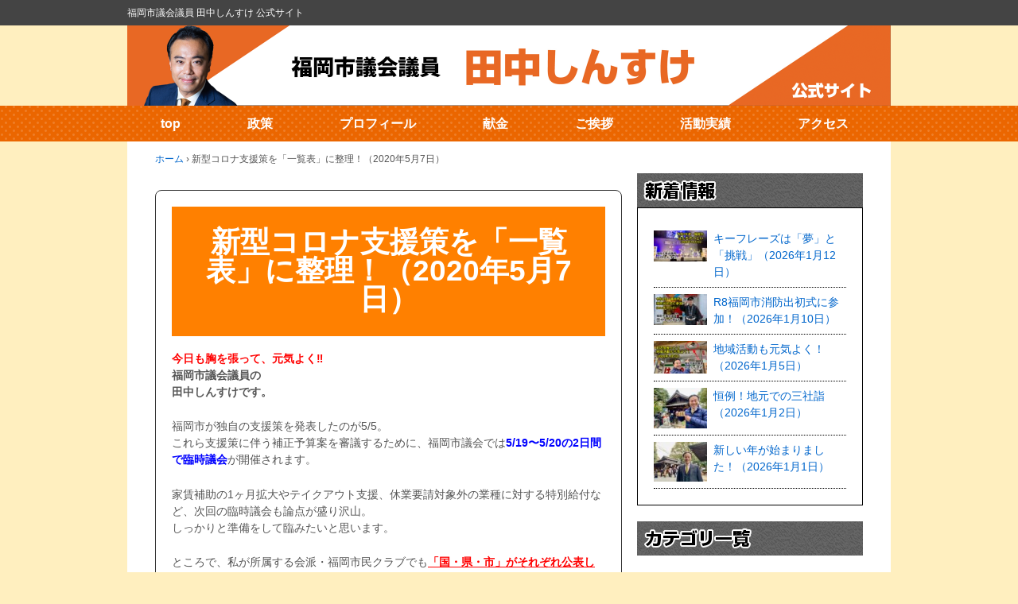

--- FILE ---
content_type: text/html; charset=UTF-8
request_url: https://www.tanakashinsuke.jp/parliament/%E6%96%B0%E5%9E%8B%E3%82%B3%E3%83%AD%E3%83%8A%E6%94%AF%E6%8F%B4%E7%AD%96%E3%82%92%E3%80%8C%E4%B8%80%E8%A6%A7%E8%A1%A8%E3%80%8D%E3%81%AB%E6%95%B4%E7%90%86%EF%BC%81%EF%BC%882020%E5%B9%B45%E6%9C%887/
body_size: 28924
content:
  <!doctype html>
  <!--[if !IE]>
  <html class="no-js non-ie" dir="ltr" lang="ja" prefix="og: https://ogp.me/ns#"> <![endif]-->
  <!--[if IE 7 ]>
  <html class="no-js ie7" dir="ltr" lang="ja" prefix="og: https://ogp.me/ns#"> <![endif]-->
  <!--[if IE 8 ]>
  <html class="no-js ie8" dir="ltr" lang="ja" prefix="og: https://ogp.me/ns#"> <![endif]-->
  <!--[if IE 9 ]>
  <html class="no-js ie9" dir="ltr" lang="ja" prefix="og: https://ogp.me/ns#"> <![endif]-->
  <!--[if gt IE 9]><!-->
<html class="no-js" dir="ltr" lang="ja" prefix="og: https://ogp.me/ns#"> <!--<![endif]-->
  <head prefix="og: http://ogp.me/ns# fb: http://ogp.me/ns/fb# website: http://ogp.me/ns/websaite#">


    <meta charset="UTF-8"/>
    <meta name="viewport" content="width=device-width, initial-scale=1.0">


    <!--<title></title>-->

    <meta property="og:image" content="https://www.tanakashinsuke.jp/wp-content/uploads/2020/08/og-image2008.jpg">
    <meta property="og:site_name" content="福岡市議会議員 田中しんすけ 公式サイト">

    <link rel="profile" href="http://gmpg.org/xfn/11"/>
    <link rel="pingback" href="https://www.tanakashinsuke.jp/xmlrpc.php"/>

    <title>新型コロナ支援策を「一覧表」に整理！（2020年5月7日） | 福岡市議会議員田中しんすけ</title>

	  	<style>img:is([sizes="auto" i], [sizes^="auto," i]) { contain-intrinsic-size: 3000px 1500px }</style>
	
		<!-- All in One SEO 4.9.3 - aioseo.com -->
	<meta name="description" content="今日も胸を張って、元気よく‼ 福岡市議会議員の 田中しんすけです。 福岡市が独自の支援策を発表したのが5/5。" />
	<meta name="robots" content="max-image-preview:large" />
	<meta name="author" content="tanakashinsuke"/>
	<link rel="canonical" href="https://www.tanakashinsuke.jp/parliament/%e6%96%b0%e5%9e%8b%e3%82%b3%e3%83%ad%e3%83%8a%e6%94%af%e6%8f%b4%e7%ad%96%e3%82%92%e3%80%8c%e4%b8%80%e8%a6%a7%e8%a1%a8%e3%80%8d%e3%81%ab%e6%95%b4%e7%90%86%ef%bc%81%ef%bc%882020%e5%b9%b45%e6%9c%887/" />
	<meta name="generator" content="All in One SEO (AIOSEO) 4.9.3" />
		<meta property="og:locale" content="ja_JP" />
		<meta property="og:site_name" content="福岡市議会議員田中しんすけ | 福岡市議会議員 田中しんすけ 公式サイト" />
		<meta property="og:type" content="article" />
		<meta property="og:title" content="新型コロナ支援策を「一覧表」に整理！（2020年5月7日） | 福岡市議会議員田中しんすけ" />
		<meta property="og:description" content="今日も胸を張って、元気よく‼ 福岡市議会議員の 田中しんすけです。 福岡市が独自の支援策を発表したのが5/5。" />
		<meta property="og:url" content="https://www.tanakashinsuke.jp/parliament/%e6%96%b0%e5%9e%8b%e3%82%b3%e3%83%ad%e3%83%8a%e6%94%af%e6%8f%b4%e7%ad%96%e3%82%92%e3%80%8c%e4%b8%80%e8%a6%a7%e8%a1%a8%e3%80%8d%e3%81%ab%e6%95%b4%e7%90%86%ef%bc%81%ef%bc%882020%e5%b9%b45%e6%9c%887/" />
		<meta property="article:published_time" content="2020-05-07T05:34:48+00:00" />
		<meta property="article:modified_time" content="2020-05-12T05:48:22+00:00" />
		<meta name="twitter:card" content="summary" />
		<meta name="twitter:title" content="新型コロナ支援策を「一覧表」に整理！（2020年5月7日） | 福岡市議会議員田中しんすけ" />
		<meta name="twitter:description" content="今日も胸を張って、元気よく‼ 福岡市議会議員の 田中しんすけです。 福岡市が独自の支援策を発表したのが5/5。" />
		<script type="application/ld+json" class="aioseo-schema">
			{"@context":"https:\/\/schema.org","@graph":[{"@type":"Article","@id":"https:\/\/www.tanakashinsuke.jp\/parliament\/%e6%96%b0%e5%9e%8b%e3%82%b3%e3%83%ad%e3%83%8a%e6%94%af%e6%8f%b4%e7%ad%96%e3%82%92%e3%80%8c%e4%b8%80%e8%a6%a7%e8%a1%a8%e3%80%8d%e3%81%ab%e6%95%b4%e7%90%86%ef%bc%81%ef%bc%882020%e5%b9%b45%e6%9c%887\/#article","name":"\u65b0\u578b\u30b3\u30ed\u30ca\u652f\u63f4\u7b56\u3092\u300c\u4e00\u89a7\u8868\u300d\u306b\u6574\u7406\uff01\uff082020\u5e745\u67087\u65e5\uff09 | \u798f\u5ca1\u5e02\u8b70\u4f1a\u8b70\u54e1\u7530\u4e2d\u3057\u3093\u3059\u3051","headline":"\u65b0\u578b\u30b3\u30ed\u30ca\u652f\u63f4\u7b56\u3092\u300c\u4e00\u89a7\u8868\u300d\u306b\u6574\u7406\uff01\uff082020\u5e745\u67087\u65e5\uff09","author":{"@id":"https:\/\/www.tanakashinsuke.jp\/author\/tanakashinsuke\/#author"},"publisher":{"@id":"https:\/\/www.tanakashinsuke.jp\/#organization"},"image":{"@type":"ImageObject","url":"https:\/\/www.tanakashinsuke.jp\/wp-content\/uploads\/2020\/05\/39FF1CD2-125C-42ED-9305-3C4614C2443A-scaled.jpg","width":2560,"height":1809},"datePublished":"2020-05-07T14:34:48+09:00","dateModified":"2020-05-12T14:48:22+09:00","inLanguage":"ja","mainEntityOfPage":{"@id":"https:\/\/www.tanakashinsuke.jp\/parliament\/%e6%96%b0%e5%9e%8b%e3%82%b3%e3%83%ad%e3%83%8a%e6%94%af%e6%8f%b4%e7%ad%96%e3%82%92%e3%80%8c%e4%b8%80%e8%a6%a7%e8%a1%a8%e3%80%8d%e3%81%ab%e6%95%b4%e7%90%86%ef%bc%81%ef%bc%882020%e5%b9%b45%e6%9c%887\/#webpage"},"isPartOf":{"@id":"https:\/\/www.tanakashinsuke.jp\/parliament\/%e6%96%b0%e5%9e%8b%e3%82%b3%e3%83%ad%e3%83%8a%e6%94%af%e6%8f%b4%e7%ad%96%e3%82%92%e3%80%8c%e4%b8%80%e8%a6%a7%e8%a1%a8%e3%80%8d%e3%81%ab%e6%95%b4%e7%90%86%ef%bc%81%ef%bc%882020%e5%b9%b45%e6%9c%887\/#webpage"},"articleSection":"\u8b70\u4f1a\u6d3b\u52d5, \u798f\u5ca1\u5e02\u8b70\u4f1a, \u5e02\u653f\u5168\u822c"},{"@type":"BreadcrumbList","@id":"https:\/\/www.tanakashinsuke.jp\/parliament\/%e6%96%b0%e5%9e%8b%e3%82%b3%e3%83%ad%e3%83%8a%e6%94%af%e6%8f%b4%e7%ad%96%e3%82%92%e3%80%8c%e4%b8%80%e8%a6%a7%e8%a1%a8%e3%80%8d%e3%81%ab%e6%95%b4%e7%90%86%ef%bc%81%ef%bc%882020%e5%b9%b45%e6%9c%887\/#breadcrumblist","itemListElement":[{"@type":"ListItem","@id":"https:\/\/www.tanakashinsuke.jp#listItem","position":1,"name":"Home","item":"https:\/\/www.tanakashinsuke.jp","nextItem":{"@type":"ListItem","@id":"https:\/\/www.tanakashinsuke.jp\/category\/parliament\/#listItem","name":"\u8b70\u4f1a\u6d3b\u52d5"}},{"@type":"ListItem","@id":"https:\/\/www.tanakashinsuke.jp\/category\/parliament\/#listItem","position":2,"name":"\u8b70\u4f1a\u6d3b\u52d5","item":"https:\/\/www.tanakashinsuke.jp\/category\/parliament\/","nextItem":{"@type":"ListItem","@id":"https:\/\/www.tanakashinsuke.jp\/category\/parliament\/shitsumon\/#listItem","name":"\u798f\u5ca1\u5e02\u8b70\u4f1a"},"previousItem":{"@type":"ListItem","@id":"https:\/\/www.tanakashinsuke.jp#listItem","name":"Home"}},{"@type":"ListItem","@id":"https:\/\/www.tanakashinsuke.jp\/category\/parliament\/shitsumon\/#listItem","position":3,"name":"\u798f\u5ca1\u5e02\u8b70\u4f1a","item":"https:\/\/www.tanakashinsuke.jp\/category\/parliament\/shitsumon\/","nextItem":{"@type":"ListItem","@id":"https:\/\/www.tanakashinsuke.jp\/parliament\/%e6%96%b0%e5%9e%8b%e3%82%b3%e3%83%ad%e3%83%8a%e6%94%af%e6%8f%b4%e7%ad%96%e3%82%92%e3%80%8c%e4%b8%80%e8%a6%a7%e8%a1%a8%e3%80%8d%e3%81%ab%e6%95%b4%e7%90%86%ef%bc%81%ef%bc%882020%e5%b9%b45%e6%9c%887\/#listItem","name":"\u65b0\u578b\u30b3\u30ed\u30ca\u652f\u63f4\u7b56\u3092\u300c\u4e00\u89a7\u8868\u300d\u306b\u6574\u7406\uff01\uff082020\u5e745\u67087\u65e5\uff09"},"previousItem":{"@type":"ListItem","@id":"https:\/\/www.tanakashinsuke.jp\/category\/parliament\/#listItem","name":"\u8b70\u4f1a\u6d3b\u52d5"}},{"@type":"ListItem","@id":"https:\/\/www.tanakashinsuke.jp\/parliament\/%e6%96%b0%e5%9e%8b%e3%82%b3%e3%83%ad%e3%83%8a%e6%94%af%e6%8f%b4%e7%ad%96%e3%82%92%e3%80%8c%e4%b8%80%e8%a6%a7%e8%a1%a8%e3%80%8d%e3%81%ab%e6%95%b4%e7%90%86%ef%bc%81%ef%bc%882020%e5%b9%b45%e6%9c%887\/#listItem","position":4,"name":"\u65b0\u578b\u30b3\u30ed\u30ca\u652f\u63f4\u7b56\u3092\u300c\u4e00\u89a7\u8868\u300d\u306b\u6574\u7406\uff01\uff082020\u5e745\u67087\u65e5\uff09","previousItem":{"@type":"ListItem","@id":"https:\/\/www.tanakashinsuke.jp\/category\/parliament\/shitsumon\/#listItem","name":"\u798f\u5ca1\u5e02\u8b70\u4f1a"}}]},{"@type":"Organization","@id":"https:\/\/www.tanakashinsuke.jp\/#organization","name":"\u798f\u5ca1\u5e02\u8b70\u4f1a\u8b70\u54e1\u7530\u4e2d\u3057\u3093\u3059\u3051","description":"\u798f\u5ca1\u5e02\u8b70\u4f1a\u8b70\u54e1 \u7530\u4e2d\u3057\u3093\u3059\u3051 \u516c\u5f0f\u30b5\u30a4\u30c8","url":"https:\/\/www.tanakashinsuke.jp\/"},{"@type":"Person","@id":"https:\/\/www.tanakashinsuke.jp\/author\/tanakashinsuke\/#author","url":"https:\/\/www.tanakashinsuke.jp\/author\/tanakashinsuke\/","name":"tanakashinsuke","image":{"@type":"ImageObject","@id":"https:\/\/www.tanakashinsuke.jp\/parliament\/%e6%96%b0%e5%9e%8b%e3%82%b3%e3%83%ad%e3%83%8a%e6%94%af%e6%8f%b4%e7%ad%96%e3%82%92%e3%80%8c%e4%b8%80%e8%a6%a7%e8%a1%a8%e3%80%8d%e3%81%ab%e6%95%b4%e7%90%86%ef%bc%81%ef%bc%882020%e5%b9%b45%e6%9c%887\/#authorImage","url":"https:\/\/secure.gravatar.com\/avatar\/dff135f89259f7369b471400b3ef0ddf83712edc14d806fc80bdc2c044e85f96?s=96&d=mm&r=g","width":96,"height":96,"caption":"tanakashinsuke"}},{"@type":"WebPage","@id":"https:\/\/www.tanakashinsuke.jp\/parliament\/%e6%96%b0%e5%9e%8b%e3%82%b3%e3%83%ad%e3%83%8a%e6%94%af%e6%8f%b4%e7%ad%96%e3%82%92%e3%80%8c%e4%b8%80%e8%a6%a7%e8%a1%a8%e3%80%8d%e3%81%ab%e6%95%b4%e7%90%86%ef%bc%81%ef%bc%882020%e5%b9%b45%e6%9c%887\/#webpage","url":"https:\/\/www.tanakashinsuke.jp\/parliament\/%e6%96%b0%e5%9e%8b%e3%82%b3%e3%83%ad%e3%83%8a%e6%94%af%e6%8f%b4%e7%ad%96%e3%82%92%e3%80%8c%e4%b8%80%e8%a6%a7%e8%a1%a8%e3%80%8d%e3%81%ab%e6%95%b4%e7%90%86%ef%bc%81%ef%bc%882020%e5%b9%b45%e6%9c%887\/","name":"\u65b0\u578b\u30b3\u30ed\u30ca\u652f\u63f4\u7b56\u3092\u300c\u4e00\u89a7\u8868\u300d\u306b\u6574\u7406\uff01\uff082020\u5e745\u67087\u65e5\uff09 | \u798f\u5ca1\u5e02\u8b70\u4f1a\u8b70\u54e1\u7530\u4e2d\u3057\u3093\u3059\u3051","description":"\u4eca\u65e5\u3082\u80f8\u3092\u5f35\u3063\u3066\u3001\u5143\u6c17\u3088\u304f\u203c \u798f\u5ca1\u5e02\u8b70\u4f1a\u8b70\u54e1\u306e \u7530\u4e2d\u3057\u3093\u3059\u3051\u3067\u3059\u3002 \u798f\u5ca1\u5e02\u304c\u72ec\u81ea\u306e\u652f\u63f4\u7b56\u3092\u767a\u8868\u3057\u305f\u306e\u304c5\/5\u3002","inLanguage":"ja","isPartOf":{"@id":"https:\/\/www.tanakashinsuke.jp\/#website"},"breadcrumb":{"@id":"https:\/\/www.tanakashinsuke.jp\/parliament\/%e6%96%b0%e5%9e%8b%e3%82%b3%e3%83%ad%e3%83%8a%e6%94%af%e6%8f%b4%e7%ad%96%e3%82%92%e3%80%8c%e4%b8%80%e8%a6%a7%e8%a1%a8%e3%80%8d%e3%81%ab%e6%95%b4%e7%90%86%ef%bc%81%ef%bc%882020%e5%b9%b45%e6%9c%887\/#breadcrumblist"},"author":{"@id":"https:\/\/www.tanakashinsuke.jp\/author\/tanakashinsuke\/#author"},"creator":{"@id":"https:\/\/www.tanakashinsuke.jp\/author\/tanakashinsuke\/#author"},"image":{"@type":"ImageObject","url":"https:\/\/www.tanakashinsuke.jp\/wp-content\/uploads\/2020\/05\/39FF1CD2-125C-42ED-9305-3C4614C2443A-scaled.jpg","@id":"https:\/\/www.tanakashinsuke.jp\/parliament\/%e6%96%b0%e5%9e%8b%e3%82%b3%e3%83%ad%e3%83%8a%e6%94%af%e6%8f%b4%e7%ad%96%e3%82%92%e3%80%8c%e4%b8%80%e8%a6%a7%e8%a1%a8%e3%80%8d%e3%81%ab%e6%95%b4%e7%90%86%ef%bc%81%ef%bc%882020%e5%b9%b45%e6%9c%887\/#mainImage","width":2560,"height":1809},"primaryImageOfPage":{"@id":"https:\/\/www.tanakashinsuke.jp\/parliament\/%e6%96%b0%e5%9e%8b%e3%82%b3%e3%83%ad%e3%83%8a%e6%94%af%e6%8f%b4%e7%ad%96%e3%82%92%e3%80%8c%e4%b8%80%e8%a6%a7%e8%a1%a8%e3%80%8d%e3%81%ab%e6%95%b4%e7%90%86%ef%bc%81%ef%bc%882020%e5%b9%b45%e6%9c%887\/#mainImage"},"datePublished":"2020-05-07T14:34:48+09:00","dateModified":"2020-05-12T14:48:22+09:00"},{"@type":"WebSite","@id":"https:\/\/www.tanakashinsuke.jp\/#website","url":"https:\/\/www.tanakashinsuke.jp\/","name":"\u798f\u5ca1\u5e02\u8b70\u4f1a\u8b70\u54e1 \u7530\u4e2d\u3057\u3093\u3059\u3051\u3010\u65b0\u6642\u4ee3\u3092\u3064\u304f\u308b\u4f1a\u4ee3\u8868\u3011","description":"\u798f\u5ca1\u5e02\u8b70\u4f1a\u8b70\u54e1 \u7530\u4e2d\u3057\u3093\u3059\u3051 \u516c\u5f0f\u30b5\u30a4\u30c8","inLanguage":"ja","publisher":{"@id":"https:\/\/www.tanakashinsuke.jp\/#organization"}}]}
		</script>
		<!-- All in One SEO -->

<link rel="alternate" type="application/rss+xml" title="福岡市議会議員田中しんすけ &raquo; フィード" href="https://www.tanakashinsuke.jp/feed/" />
<link rel="alternate" type="application/rss+xml" title="福岡市議会議員田中しんすけ &raquo; コメントフィード" href="https://www.tanakashinsuke.jp/comments/feed/" />
<link rel="alternate" type="application/rss+xml" title="福岡市議会議員田中しんすけ &raquo; 新型コロナ支援策を「一覧表」に整理！（2020年5月7日） のコメントのフィード" href="https://www.tanakashinsuke.jp/parliament/%e6%96%b0%e5%9e%8b%e3%82%b3%e3%83%ad%e3%83%8a%e6%94%af%e6%8f%b4%e7%ad%96%e3%82%92%e3%80%8c%e4%b8%80%e8%a6%a7%e8%a1%a8%e3%80%8d%e3%81%ab%e6%95%b4%e7%90%86%ef%bc%81%ef%bc%882020%e5%b9%b45%e6%9c%887/feed/" />
		<!-- This site uses the Google Analytics by MonsterInsights plugin v9.11.1 - Using Analytics tracking - https://www.monsterinsights.com/ -->
							<script src="//www.googletagmanager.com/gtag/js?id=G-GJMS8JTTT2"  data-cfasync="false" data-wpfc-render="false" async></script>
			<script data-cfasync="false" data-wpfc-render="false">
				var mi_version = '9.11.1';
				var mi_track_user = true;
				var mi_no_track_reason = '';
								var MonsterInsightsDefaultLocations = {"page_location":"https:\/\/www.tanakashinsuke.jp\/parliament\/%E6%96%B0%E5%9E%8B%E3%82%B3%E3%83%AD%E3%83%8A%E6%94%AF%E6%8F%B4%E7%AD%96%E3%82%92%E3%80%8C%E4%B8%80%E8%A6%A7%E8%A1%A8%E3%80%8D%E3%81%AB%E6%95%B4%E7%90%86%EF%BC%81%EF%BC%882020%E5%B9%B45%E6%9C%887\/"};
								if ( typeof MonsterInsightsPrivacyGuardFilter === 'function' ) {
					var MonsterInsightsLocations = (typeof MonsterInsightsExcludeQuery === 'object') ? MonsterInsightsPrivacyGuardFilter( MonsterInsightsExcludeQuery ) : MonsterInsightsPrivacyGuardFilter( MonsterInsightsDefaultLocations );
				} else {
					var MonsterInsightsLocations = (typeof MonsterInsightsExcludeQuery === 'object') ? MonsterInsightsExcludeQuery : MonsterInsightsDefaultLocations;
				}

								var disableStrs = [
										'ga-disable-G-GJMS8JTTT2',
									];

				/* Function to detect opted out users */
				function __gtagTrackerIsOptedOut() {
					for (var index = 0; index < disableStrs.length; index++) {
						if (document.cookie.indexOf(disableStrs[index] + '=true') > -1) {
							return true;
						}
					}

					return false;
				}

				/* Disable tracking if the opt-out cookie exists. */
				if (__gtagTrackerIsOptedOut()) {
					for (var index = 0; index < disableStrs.length; index++) {
						window[disableStrs[index]] = true;
					}
				}

				/* Opt-out function */
				function __gtagTrackerOptout() {
					for (var index = 0; index < disableStrs.length; index++) {
						document.cookie = disableStrs[index] + '=true; expires=Thu, 31 Dec 2099 23:59:59 UTC; path=/';
						window[disableStrs[index]] = true;
					}
				}

				if ('undefined' === typeof gaOptout) {
					function gaOptout() {
						__gtagTrackerOptout();
					}
				}
								window.dataLayer = window.dataLayer || [];

				window.MonsterInsightsDualTracker = {
					helpers: {},
					trackers: {},
				};
				if (mi_track_user) {
					function __gtagDataLayer() {
						dataLayer.push(arguments);
					}

					function __gtagTracker(type, name, parameters) {
						if (!parameters) {
							parameters = {};
						}

						if (parameters.send_to) {
							__gtagDataLayer.apply(null, arguments);
							return;
						}

						if (type === 'event') {
														parameters.send_to = monsterinsights_frontend.v4_id;
							var hookName = name;
							if (typeof parameters['event_category'] !== 'undefined') {
								hookName = parameters['event_category'] + ':' + name;
							}

							if (typeof MonsterInsightsDualTracker.trackers[hookName] !== 'undefined') {
								MonsterInsightsDualTracker.trackers[hookName](parameters);
							} else {
								__gtagDataLayer('event', name, parameters);
							}
							
						} else {
							__gtagDataLayer.apply(null, arguments);
						}
					}

					__gtagTracker('js', new Date());
					__gtagTracker('set', {
						'developer_id.dZGIzZG': true,
											});
					if ( MonsterInsightsLocations.page_location ) {
						__gtagTracker('set', MonsterInsightsLocations);
					}
										__gtagTracker('config', 'G-GJMS8JTTT2', {"forceSSL":"true"} );
										window.gtag = __gtagTracker;										(function () {
						/* https://developers.google.com/analytics/devguides/collection/analyticsjs/ */
						/* ga and __gaTracker compatibility shim. */
						var noopfn = function () {
							return null;
						};
						var newtracker = function () {
							return new Tracker();
						};
						var Tracker = function () {
							return null;
						};
						var p = Tracker.prototype;
						p.get = noopfn;
						p.set = noopfn;
						p.send = function () {
							var args = Array.prototype.slice.call(arguments);
							args.unshift('send');
							__gaTracker.apply(null, args);
						};
						var __gaTracker = function () {
							var len = arguments.length;
							if (len === 0) {
								return;
							}
							var f = arguments[len - 1];
							if (typeof f !== 'object' || f === null || typeof f.hitCallback !== 'function') {
								if ('send' === arguments[0]) {
									var hitConverted, hitObject = false, action;
									if ('event' === arguments[1]) {
										if ('undefined' !== typeof arguments[3]) {
											hitObject = {
												'eventAction': arguments[3],
												'eventCategory': arguments[2],
												'eventLabel': arguments[4],
												'value': arguments[5] ? arguments[5] : 1,
											}
										}
									}
									if ('pageview' === arguments[1]) {
										if ('undefined' !== typeof arguments[2]) {
											hitObject = {
												'eventAction': 'page_view',
												'page_path': arguments[2],
											}
										}
									}
									if (typeof arguments[2] === 'object') {
										hitObject = arguments[2];
									}
									if (typeof arguments[5] === 'object') {
										Object.assign(hitObject, arguments[5]);
									}
									if ('undefined' !== typeof arguments[1].hitType) {
										hitObject = arguments[1];
										if ('pageview' === hitObject.hitType) {
											hitObject.eventAction = 'page_view';
										}
									}
									if (hitObject) {
										action = 'timing' === arguments[1].hitType ? 'timing_complete' : hitObject.eventAction;
										hitConverted = mapArgs(hitObject);
										__gtagTracker('event', action, hitConverted);
									}
								}
								return;
							}

							function mapArgs(args) {
								var arg, hit = {};
								var gaMap = {
									'eventCategory': 'event_category',
									'eventAction': 'event_action',
									'eventLabel': 'event_label',
									'eventValue': 'event_value',
									'nonInteraction': 'non_interaction',
									'timingCategory': 'event_category',
									'timingVar': 'name',
									'timingValue': 'value',
									'timingLabel': 'event_label',
									'page': 'page_path',
									'location': 'page_location',
									'title': 'page_title',
									'referrer' : 'page_referrer',
								};
								for (arg in args) {
																		if (!(!args.hasOwnProperty(arg) || !gaMap.hasOwnProperty(arg))) {
										hit[gaMap[arg]] = args[arg];
									} else {
										hit[arg] = args[arg];
									}
								}
								return hit;
							}

							try {
								f.hitCallback();
							} catch (ex) {
							}
						};
						__gaTracker.create = newtracker;
						__gaTracker.getByName = newtracker;
						__gaTracker.getAll = function () {
							return [];
						};
						__gaTracker.remove = noopfn;
						__gaTracker.loaded = true;
						window['__gaTracker'] = __gaTracker;
					})();
									} else {
										console.log("");
					(function () {
						function __gtagTracker() {
							return null;
						}

						window['__gtagTracker'] = __gtagTracker;
						window['gtag'] = __gtagTracker;
					})();
									}
			</script>
							<!-- / Google Analytics by MonsterInsights -->
		<script>
window._wpemojiSettings = {"baseUrl":"https:\/\/s.w.org\/images\/core\/emoji\/16.0.1\/72x72\/","ext":".png","svgUrl":"https:\/\/s.w.org\/images\/core\/emoji\/16.0.1\/svg\/","svgExt":".svg","source":{"concatemoji":"https:\/\/www.tanakashinsuke.jp\/wp-includes\/js\/wp-emoji-release.min.js?ver=6.8.3"}};
/*! This file is auto-generated */
!function(s,n){var o,i,e;function c(e){try{var t={supportTests:e,timestamp:(new Date).valueOf()};sessionStorage.setItem(o,JSON.stringify(t))}catch(e){}}function p(e,t,n){e.clearRect(0,0,e.canvas.width,e.canvas.height),e.fillText(t,0,0);var t=new Uint32Array(e.getImageData(0,0,e.canvas.width,e.canvas.height).data),a=(e.clearRect(0,0,e.canvas.width,e.canvas.height),e.fillText(n,0,0),new Uint32Array(e.getImageData(0,0,e.canvas.width,e.canvas.height).data));return t.every(function(e,t){return e===a[t]})}function u(e,t){e.clearRect(0,0,e.canvas.width,e.canvas.height),e.fillText(t,0,0);for(var n=e.getImageData(16,16,1,1),a=0;a<n.data.length;a++)if(0!==n.data[a])return!1;return!0}function f(e,t,n,a){switch(t){case"flag":return n(e,"\ud83c\udff3\ufe0f\u200d\u26a7\ufe0f","\ud83c\udff3\ufe0f\u200b\u26a7\ufe0f")?!1:!n(e,"\ud83c\udde8\ud83c\uddf6","\ud83c\udde8\u200b\ud83c\uddf6")&&!n(e,"\ud83c\udff4\udb40\udc67\udb40\udc62\udb40\udc65\udb40\udc6e\udb40\udc67\udb40\udc7f","\ud83c\udff4\u200b\udb40\udc67\u200b\udb40\udc62\u200b\udb40\udc65\u200b\udb40\udc6e\u200b\udb40\udc67\u200b\udb40\udc7f");case"emoji":return!a(e,"\ud83e\udedf")}return!1}function g(e,t,n,a){var r="undefined"!=typeof WorkerGlobalScope&&self instanceof WorkerGlobalScope?new OffscreenCanvas(300,150):s.createElement("canvas"),o=r.getContext("2d",{willReadFrequently:!0}),i=(o.textBaseline="top",o.font="600 32px Arial",{});return e.forEach(function(e){i[e]=t(o,e,n,a)}),i}function t(e){var t=s.createElement("script");t.src=e,t.defer=!0,s.head.appendChild(t)}"undefined"!=typeof Promise&&(o="wpEmojiSettingsSupports",i=["flag","emoji"],n.supports={everything:!0,everythingExceptFlag:!0},e=new Promise(function(e){s.addEventListener("DOMContentLoaded",e,{once:!0})}),new Promise(function(t){var n=function(){try{var e=JSON.parse(sessionStorage.getItem(o));if("object"==typeof e&&"number"==typeof e.timestamp&&(new Date).valueOf()<e.timestamp+604800&&"object"==typeof e.supportTests)return e.supportTests}catch(e){}return null}();if(!n){if("undefined"!=typeof Worker&&"undefined"!=typeof OffscreenCanvas&&"undefined"!=typeof URL&&URL.createObjectURL&&"undefined"!=typeof Blob)try{var e="postMessage("+g.toString()+"("+[JSON.stringify(i),f.toString(),p.toString(),u.toString()].join(",")+"));",a=new Blob([e],{type:"text/javascript"}),r=new Worker(URL.createObjectURL(a),{name:"wpTestEmojiSupports"});return void(r.onmessage=function(e){c(n=e.data),r.terminate(),t(n)})}catch(e){}c(n=g(i,f,p,u))}t(n)}).then(function(e){for(var t in e)n.supports[t]=e[t],n.supports.everything=n.supports.everything&&n.supports[t],"flag"!==t&&(n.supports.everythingExceptFlag=n.supports.everythingExceptFlag&&n.supports[t]);n.supports.everythingExceptFlag=n.supports.everythingExceptFlag&&!n.supports.flag,n.DOMReady=!1,n.readyCallback=function(){n.DOMReady=!0}}).then(function(){return e}).then(function(){var e;n.supports.everything||(n.readyCallback(),(e=n.source||{}).concatemoji?t(e.concatemoji):e.wpemoji&&e.twemoji&&(t(e.twemoji),t(e.wpemoji)))}))}((window,document),window._wpemojiSettings);
</script>
<style id='wp-emoji-styles-inline-css'>

	img.wp-smiley, img.emoji {
		display: inline !important;
		border: none !important;
		box-shadow: none !important;
		height: 1em !important;
		width: 1em !important;
		margin: 0 0.07em !important;
		vertical-align: -0.1em !important;
		background: none !important;
		padding: 0 !important;
	}
</style>
<link rel='stylesheet' id='wp-block-library-css' href='https://www.tanakashinsuke.jp/wp-includes/css/dist/block-library/style.min.css?ver=6.8.3' media='all' />
<style id='wp-block-library-theme-inline-css'>
.wp-block-audio :where(figcaption){color:#555;font-size:13px;text-align:center}.is-dark-theme .wp-block-audio :where(figcaption){color:#ffffffa6}.wp-block-audio{margin:0 0 1em}.wp-block-code{border:1px solid #ccc;border-radius:4px;font-family:Menlo,Consolas,monaco,monospace;padding:.8em 1em}.wp-block-embed :where(figcaption){color:#555;font-size:13px;text-align:center}.is-dark-theme .wp-block-embed :where(figcaption){color:#ffffffa6}.wp-block-embed{margin:0 0 1em}.blocks-gallery-caption{color:#555;font-size:13px;text-align:center}.is-dark-theme .blocks-gallery-caption{color:#ffffffa6}:root :where(.wp-block-image figcaption){color:#555;font-size:13px;text-align:center}.is-dark-theme :root :where(.wp-block-image figcaption){color:#ffffffa6}.wp-block-image{margin:0 0 1em}.wp-block-pullquote{border-bottom:4px solid;border-top:4px solid;color:currentColor;margin-bottom:1.75em}.wp-block-pullquote cite,.wp-block-pullquote footer,.wp-block-pullquote__citation{color:currentColor;font-size:.8125em;font-style:normal;text-transform:uppercase}.wp-block-quote{border-left:.25em solid;margin:0 0 1.75em;padding-left:1em}.wp-block-quote cite,.wp-block-quote footer{color:currentColor;font-size:.8125em;font-style:normal;position:relative}.wp-block-quote:where(.has-text-align-right){border-left:none;border-right:.25em solid;padding-left:0;padding-right:1em}.wp-block-quote:where(.has-text-align-center){border:none;padding-left:0}.wp-block-quote.is-large,.wp-block-quote.is-style-large,.wp-block-quote:where(.is-style-plain){border:none}.wp-block-search .wp-block-search__label{font-weight:700}.wp-block-search__button{border:1px solid #ccc;padding:.375em .625em}:where(.wp-block-group.has-background){padding:1.25em 2.375em}.wp-block-separator.has-css-opacity{opacity:.4}.wp-block-separator{border:none;border-bottom:2px solid;margin-left:auto;margin-right:auto}.wp-block-separator.has-alpha-channel-opacity{opacity:1}.wp-block-separator:not(.is-style-wide):not(.is-style-dots){width:100px}.wp-block-separator.has-background:not(.is-style-dots){border-bottom:none;height:1px}.wp-block-separator.has-background:not(.is-style-wide):not(.is-style-dots){height:2px}.wp-block-table{margin:0 0 1em}.wp-block-table td,.wp-block-table th{word-break:normal}.wp-block-table :where(figcaption){color:#555;font-size:13px;text-align:center}.is-dark-theme .wp-block-table :where(figcaption){color:#ffffffa6}.wp-block-video :where(figcaption){color:#555;font-size:13px;text-align:center}.is-dark-theme .wp-block-video :where(figcaption){color:#ffffffa6}.wp-block-video{margin:0 0 1em}:root :where(.wp-block-template-part.has-background){margin-bottom:0;margin-top:0;padding:1.25em 2.375em}
</style>
<style id='classic-theme-styles-inline-css'>
/*! This file is auto-generated */
.wp-block-button__link{color:#fff;background-color:#32373c;border-radius:9999px;box-shadow:none;text-decoration:none;padding:calc(.667em + 2px) calc(1.333em + 2px);font-size:1.125em}.wp-block-file__button{background:#32373c;color:#fff;text-decoration:none}
</style>
<link rel='stylesheet' id='aioseo/css/src/vue/standalone/blocks/table-of-contents/global.scss-css' href='https://www.tanakashinsuke.jp/wp-content/plugins/all-in-one-seo-pack/dist/Lite/assets/css/table-of-contents/global.e90f6d47.css?ver=4.9.3' media='all' />
<style id='global-styles-inline-css'>
:root{--wp--preset--aspect-ratio--square: 1;--wp--preset--aspect-ratio--4-3: 4/3;--wp--preset--aspect-ratio--3-4: 3/4;--wp--preset--aspect-ratio--3-2: 3/2;--wp--preset--aspect-ratio--2-3: 2/3;--wp--preset--aspect-ratio--16-9: 16/9;--wp--preset--aspect-ratio--9-16: 9/16;--wp--preset--color--black: #000000;--wp--preset--color--cyan-bluish-gray: #abb8c3;--wp--preset--color--white: #ffffff;--wp--preset--color--pale-pink: #f78da7;--wp--preset--color--vivid-red: #cf2e2e;--wp--preset--color--luminous-vivid-orange: #ff6900;--wp--preset--color--luminous-vivid-amber: #fcb900;--wp--preset--color--light-green-cyan: #7bdcb5;--wp--preset--color--vivid-green-cyan: #00d084;--wp--preset--color--pale-cyan-blue: #8ed1fc;--wp--preset--color--vivid-cyan-blue: #0693e3;--wp--preset--color--vivid-purple: #9b51e0;--wp--preset--color--button-color: #0066CC;--wp--preset--color--button-hover-color: #10659C;--wp--preset--color--button-hover-text-color: #FFFFFF;--wp--preset--color--button-text-color: #FFFFFF;--wp--preset--color--responsive-container-background-color: #333333;--wp--preset--color--responsive-main-container-background-color: #ffffff;--wp--preset--gradient--vivid-cyan-blue-to-vivid-purple: linear-gradient(135deg,rgba(6,147,227,1) 0%,rgb(155,81,224) 100%);--wp--preset--gradient--light-green-cyan-to-vivid-green-cyan: linear-gradient(135deg,rgb(122,220,180) 0%,rgb(0,208,130) 100%);--wp--preset--gradient--luminous-vivid-amber-to-luminous-vivid-orange: linear-gradient(135deg,rgba(252,185,0,1) 0%,rgba(255,105,0,1) 100%);--wp--preset--gradient--luminous-vivid-orange-to-vivid-red: linear-gradient(135deg,rgba(255,105,0,1) 0%,rgb(207,46,46) 100%);--wp--preset--gradient--very-light-gray-to-cyan-bluish-gray: linear-gradient(135deg,rgb(238,238,238) 0%,rgb(169,184,195) 100%);--wp--preset--gradient--cool-to-warm-spectrum: linear-gradient(135deg,rgb(74,234,220) 0%,rgb(151,120,209) 20%,rgb(207,42,186) 40%,rgb(238,44,130) 60%,rgb(251,105,98) 80%,rgb(254,248,76) 100%);--wp--preset--gradient--blush-light-purple: linear-gradient(135deg,rgb(255,206,236) 0%,rgb(152,150,240) 100%);--wp--preset--gradient--blush-bordeaux: linear-gradient(135deg,rgb(254,205,165) 0%,rgb(254,45,45) 50%,rgb(107,0,62) 100%);--wp--preset--gradient--luminous-dusk: linear-gradient(135deg,rgb(255,203,112) 0%,rgb(199,81,192) 50%,rgb(65,88,208) 100%);--wp--preset--gradient--pale-ocean: linear-gradient(135deg,rgb(255,245,203) 0%,rgb(182,227,212) 50%,rgb(51,167,181) 100%);--wp--preset--gradient--electric-grass: linear-gradient(135deg,rgb(202,248,128) 0%,rgb(113,206,126) 100%);--wp--preset--gradient--midnight: linear-gradient(135deg,rgb(2,3,129) 0%,rgb(40,116,252) 100%);--wp--preset--font-size--small: 13px;--wp--preset--font-size--medium: 20px;--wp--preset--font-size--large: 26px;--wp--preset--font-size--x-large: 42px;--wp--preset--font-size--normal: 16px;--wp--preset--font-size--larger: 33px;--wp--preset--spacing--20: 0.44rem;--wp--preset--spacing--30: 0.67rem;--wp--preset--spacing--40: 1rem;--wp--preset--spacing--50: 1.5rem;--wp--preset--spacing--60: 2.25rem;--wp--preset--spacing--70: 3.38rem;--wp--preset--spacing--80: 5.06rem;--wp--preset--shadow--natural: 6px 6px 9px rgba(0, 0, 0, 0.2);--wp--preset--shadow--deep: 12px 12px 50px rgba(0, 0, 0, 0.4);--wp--preset--shadow--sharp: 6px 6px 0px rgba(0, 0, 0, 0.2);--wp--preset--shadow--outlined: 6px 6px 0px -3px rgba(255, 255, 255, 1), 6px 6px rgba(0, 0, 0, 1);--wp--preset--shadow--crisp: 6px 6px 0px rgba(0, 0, 0, 1);}:where(.is-layout-flex){gap: 0.5em;}:where(.is-layout-grid){gap: 0.5em;}body .is-layout-flex{display: flex;}.is-layout-flex{flex-wrap: wrap;align-items: center;}.is-layout-flex > :is(*, div){margin: 0;}body .is-layout-grid{display: grid;}.is-layout-grid > :is(*, div){margin: 0;}:where(.wp-block-columns.is-layout-flex){gap: 2em;}:where(.wp-block-columns.is-layout-grid){gap: 2em;}:where(.wp-block-post-template.is-layout-flex){gap: 1.25em;}:where(.wp-block-post-template.is-layout-grid){gap: 1.25em;}.has-black-color{color: var(--wp--preset--color--black) !important;}.has-cyan-bluish-gray-color{color: var(--wp--preset--color--cyan-bluish-gray) !important;}.has-white-color{color: var(--wp--preset--color--white) !important;}.has-pale-pink-color{color: var(--wp--preset--color--pale-pink) !important;}.has-vivid-red-color{color: var(--wp--preset--color--vivid-red) !important;}.has-luminous-vivid-orange-color{color: var(--wp--preset--color--luminous-vivid-orange) !important;}.has-luminous-vivid-amber-color{color: var(--wp--preset--color--luminous-vivid-amber) !important;}.has-light-green-cyan-color{color: var(--wp--preset--color--light-green-cyan) !important;}.has-vivid-green-cyan-color{color: var(--wp--preset--color--vivid-green-cyan) !important;}.has-pale-cyan-blue-color{color: var(--wp--preset--color--pale-cyan-blue) !important;}.has-vivid-cyan-blue-color{color: var(--wp--preset--color--vivid-cyan-blue) !important;}.has-vivid-purple-color{color: var(--wp--preset--color--vivid-purple) !important;}.has-black-background-color{background-color: var(--wp--preset--color--black) !important;}.has-cyan-bluish-gray-background-color{background-color: var(--wp--preset--color--cyan-bluish-gray) !important;}.has-white-background-color{background-color: var(--wp--preset--color--white) !important;}.has-pale-pink-background-color{background-color: var(--wp--preset--color--pale-pink) !important;}.has-vivid-red-background-color{background-color: var(--wp--preset--color--vivid-red) !important;}.has-luminous-vivid-orange-background-color{background-color: var(--wp--preset--color--luminous-vivid-orange) !important;}.has-luminous-vivid-amber-background-color{background-color: var(--wp--preset--color--luminous-vivid-amber) !important;}.has-light-green-cyan-background-color{background-color: var(--wp--preset--color--light-green-cyan) !important;}.has-vivid-green-cyan-background-color{background-color: var(--wp--preset--color--vivid-green-cyan) !important;}.has-pale-cyan-blue-background-color{background-color: var(--wp--preset--color--pale-cyan-blue) !important;}.has-vivid-cyan-blue-background-color{background-color: var(--wp--preset--color--vivid-cyan-blue) !important;}.has-vivid-purple-background-color{background-color: var(--wp--preset--color--vivid-purple) !important;}.has-black-border-color{border-color: var(--wp--preset--color--black) !important;}.has-cyan-bluish-gray-border-color{border-color: var(--wp--preset--color--cyan-bluish-gray) !important;}.has-white-border-color{border-color: var(--wp--preset--color--white) !important;}.has-pale-pink-border-color{border-color: var(--wp--preset--color--pale-pink) !important;}.has-vivid-red-border-color{border-color: var(--wp--preset--color--vivid-red) !important;}.has-luminous-vivid-orange-border-color{border-color: var(--wp--preset--color--luminous-vivid-orange) !important;}.has-luminous-vivid-amber-border-color{border-color: var(--wp--preset--color--luminous-vivid-amber) !important;}.has-light-green-cyan-border-color{border-color: var(--wp--preset--color--light-green-cyan) !important;}.has-vivid-green-cyan-border-color{border-color: var(--wp--preset--color--vivid-green-cyan) !important;}.has-pale-cyan-blue-border-color{border-color: var(--wp--preset--color--pale-cyan-blue) !important;}.has-vivid-cyan-blue-border-color{border-color: var(--wp--preset--color--vivid-cyan-blue) !important;}.has-vivid-purple-border-color{border-color: var(--wp--preset--color--vivid-purple) !important;}.has-vivid-cyan-blue-to-vivid-purple-gradient-background{background: var(--wp--preset--gradient--vivid-cyan-blue-to-vivid-purple) !important;}.has-light-green-cyan-to-vivid-green-cyan-gradient-background{background: var(--wp--preset--gradient--light-green-cyan-to-vivid-green-cyan) !important;}.has-luminous-vivid-amber-to-luminous-vivid-orange-gradient-background{background: var(--wp--preset--gradient--luminous-vivid-amber-to-luminous-vivid-orange) !important;}.has-luminous-vivid-orange-to-vivid-red-gradient-background{background: var(--wp--preset--gradient--luminous-vivid-orange-to-vivid-red) !important;}.has-very-light-gray-to-cyan-bluish-gray-gradient-background{background: var(--wp--preset--gradient--very-light-gray-to-cyan-bluish-gray) !important;}.has-cool-to-warm-spectrum-gradient-background{background: var(--wp--preset--gradient--cool-to-warm-spectrum) !important;}.has-blush-light-purple-gradient-background{background: var(--wp--preset--gradient--blush-light-purple) !important;}.has-blush-bordeaux-gradient-background{background: var(--wp--preset--gradient--blush-bordeaux) !important;}.has-luminous-dusk-gradient-background{background: var(--wp--preset--gradient--luminous-dusk) !important;}.has-pale-ocean-gradient-background{background: var(--wp--preset--gradient--pale-ocean) !important;}.has-electric-grass-gradient-background{background: var(--wp--preset--gradient--electric-grass) !important;}.has-midnight-gradient-background{background: var(--wp--preset--gradient--midnight) !important;}.has-small-font-size{font-size: var(--wp--preset--font-size--small) !important;}.has-medium-font-size{font-size: var(--wp--preset--font-size--medium) !important;}.has-large-font-size{font-size: var(--wp--preset--font-size--large) !important;}.has-x-large-font-size{font-size: var(--wp--preset--font-size--x-large) !important;}
:where(.wp-block-post-template.is-layout-flex){gap: 1.25em;}:where(.wp-block-post-template.is-layout-grid){gap: 1.25em;}
:where(.wp-block-columns.is-layout-flex){gap: 2em;}:where(.wp-block-columns.is-layout-grid){gap: 2em;}
:root :where(.wp-block-pullquote){font-size: 1.5em;line-height: 1.6;}
</style>
<link rel='stylesheet' id='dashicons-css' href='https://www.tanakashinsuke.jp/wp-includes/css/dashicons.min.css?ver=6.8.3' media='all' />
<link rel='stylesheet' id='thickbox-css' href='https://www.tanakashinsuke.jp/wp-includes/js/thickbox/thickbox.css?ver=6.8.3' media='all' />
<link rel='stylesheet' id='formzu_plugin_client-css' href='https://www.tanakashinsuke.jp/wp-content/plugins/formzu-wp/css/formzu_plugin_client.css?ver=1768197961' media='all' />
<link rel='stylesheet' id='wp-lightbox-2.min.css-css' href='https://www.tanakashinsuke.jp/wp-content/plugins/wp-lightbox-2/styles/lightbox.min.css?ver=1.3.4' media='all' />
<link rel='stylesheet' id='responsive-style-css' href='https://www.tanakashinsuke.jp/wp-content/themes/responsive/core/css/style.min.css?ver=6.2.1' media='all' />
<style id='responsive-style-inline-css'>
:root .has-button-color-color { color: #0066CC; }:root .has-button-color-background-color { background-color: #0066CC; }:root .has-button-hover-color-color { color: #10659C; }:root .has-button-hover-color-background-color { background-color: #10659C; }:root .has-button-hover-text-color-color { color: #FFFFFF; }:root .has-button-hover-text-color-background-color { background-color: #FFFFFF; }:root .has-button-text-color-color { color: #FFFFFF; }:root .has-button-text-color-background-color { background-color: #FFFFFF; }:root .has-responsive-container-background-color-color { color: #333333; }:root .has-responsive-container-background-color-background-color { background-color: #333333; }:root .has-responsive-main-container-background-color-color { color: #ffffff; }:root .has-responsive-main-container-background-color-background-color { background-color: #ffffff; }
:root{--responsive-scrollbar-width:0px}.page.front-page.responsive-site-style-content-boxed .custom-home-widget-section.home-widgets, .blog.front-page.responsive-site-style-content-boxed .custom-home-widget-section.home-widgets, .responsive-site-style-content-boxed .custom-home-about-section, .responsive-site-style-content-boxed .custom-home-feature-section, .responsive-site-style-content-boxed .custom-home-team-section, .responsive-site-style-content-boxed .custom-home-testimonial-section, .responsive-site-style-content-boxed .custom-home-contact-section, .responsive-site-style-content-boxed .custom-home-widget-section, .responsive-site-style-content-boxed .custom-home-featured-area, .responsive-site-style-content-boxed .site-content-header, .responsive-site-style-content-boxed .content-area-wrapper, .responsive-site-style-content-boxed .site-content .hentry, .responsive-site-style-content-boxed .give-wrap .give_forms, .responsive-site-style-content-boxed .navigation, .responsive-site-style-content-boxed .comments-area, .responsive-site-style-content-boxed .comment-respond, .responsive-site-style-boxed .custom-home-about-section, .responsive-site-style-boxed .custom-home-feature-section, .responsive-site-style-boxed .custom-home-team-section, .responsive-site-style-boxed .custom-home-testimonial-section, .responsive-site-style-boxed .custom-home-contact-section, .responsive-site-style-boxed .custom-home-widget-section, .responsive-site-style-boxed .custom-home-featured-area, .responsive-site-style-boxed .site-content-header, .responsive-site-style-boxed .site-content .hentry, .responsive-site-style-boxed .give-wrap .give_forms, .responsive-site-style-boxed .navigation, .responsive-site-style-boxed .comments-area, .responsive-site-style-boxed .comment-respond, .responsive-site-style-boxed .comment-respond, .responsive-site-style-boxed aside#secondary .widget-wrapper, .responsive-site-style-boxed .site-content article.product, .woocommerce.responsive-site-style-content-boxed .related-product-wrapper, .woocommerce-page.responsive-site-style-content-boxed .related-product-wrapper, .woocommerce-page.responsive-site-style-content-boxed .products-wrapper, .woocommerce.responsive-site-style-content-boxed .products-wrapper, .woocommerce-page:not(.responsive-site-style-flat) .woocommerce-pagination, .woocommerce-page.single-product:not(.responsive-site-style-flat) div.product, .woocommerce.single-product:not(.responsive-site-style-flat) div.product, .elementor-element.elementor-products-grid ul.products li.product .responsive-shop-summary-wrap{background-color:#ffffff;border-radius:8px 8px 8px 8px;background:''}.container, [class*='__inner-container'], .site-header-full-width-main-navigation.site-mobile-header-layout-vertical:not(.responsive-site-full-width) .main-navigation-wrapper{max-width:1140px}@media screen and ( max-width:992px ){.page.front-page.responsive-site-style-content-boxed .custom-home-widget-section.home-widgets, .blog.front-page.responsive-site-style-content-boxed .custom-home-widget-section.home-widgets, .responsive-site-style-content-boxed .custom-home-about-section, .responsive-site-style-content-boxed .custom-home-feature-section, .responsive-site-style-content-boxed .custom-home-team-section, .responsive-site-style-content-boxed .custom-home-testimonial-section, .responsive-site-style-content-boxed .custom-home-contact-section, .responsive-site-style-content-boxed .custom-home-widget-section, .responsive-site-style-content-boxed .custom-home-featured-area, .responsive-site-style-content-boxed .site-content-header, .responsive-site-style-content-boxed .content-area-wrapper, .responsive-site-style-content-boxed .site-content .hentry, .responsive-site-style-content-boxed .give-wrap .give_forms, .responsive-site-style-content-boxed .navigation, .responsive-site-style-content-boxed .responsive-single-related-posts-container, .responsive-site-style-content-boxed .comments-area, .responsive-site-style-content-boxed .comment-respond, .responsive-site-style-boxed .custom-home-about-section, .responsive-site-style-boxed .custom-home-feature-section, .responsive-site-style-boxed .custom-home-team-section, .responsive-site-style-boxed .custom-home-testimonial-section, .responsive-site-style-boxed .custom-home-contact-section, .responsive-site-style-boxed .custom-home-widget-section, .responsive-site-style-boxed .custom-home-featured-area, .responsive-site-style-boxed .site-content-header, .responsive-site-style-boxed .site-content .hentry, .responsive-site-style-boxed .give-wrap .give_forms, .responsive-site-style-boxed .navigation, .responsive-site-style-boxed .responsive-single-related-posts-container, .responsive-site-style-boxed .comments-area, .responsive-site-style-boxed .comment-respond, .responsive-site-style-boxed .comment-respond, .responsive-site-style-boxed aside#secondary .widget-wrapper, .responsive-site-style-boxed .site-content article.product{border-radius:8px 8px 8px 8px}}@media screen and ( max-width:576px ){.page.front-page.responsive-site-style-content-boxed .custom-home-widget-section.home-widgets, .blog.front-page.responsive-site-style-content-boxed .custom-home-widget-section.home-widgets, .responsive-site-style-content-boxed .custom-home-about-section, .responsive-site-style-content-boxed .custom-home-feature-section, .responsive-site-style-content-boxed .custom-home-team-section, .responsive-site-style-content-boxed .custom-home-testimonial-section, .responsive-site-style-content-boxed .custom-home-contact-section, .responsive-site-style-content-boxed .custom-home-widget-section, .responsive-site-style-content-boxed .custom-home-featured-area, .responsive-site-style-content-boxed .site-content-header, .responsive-site-style-content-boxed .content-area-wrapper, .responsive-site-style-content-boxed .site-content .hentry, .responsive-site-style-content-boxed .give-wrap .give_forms, .responsive-site-style-content-boxed .navigation, .responsive-site-style-content-boxed .responsive-single-related-posts-container, .responsive-site-style-content-boxed .comments-area, .responsive-site-style-content-boxed .comment-respond, .responsive-site-style-boxed .custom-home-about-section, .responsive-site-style-boxed .custom-home-feature-section, .responsive-site-style-boxed .custom-home-team-section, .responsive-site-style-boxed .custom-home-testimonial-section, .responsive-site-style-boxed .custom-home-contact-section, .responsive-site-style-boxed .custom-home-widget-section, .responsive-site-style-boxed .custom-home-featured-area, .responsive-site-style-boxed .site-content-header, .responsive-site-style-boxed .site-content .hentry, .responsive-site-style-boxed .give-wrap .give_forms, .responsive-site-style-boxed .navigation, .responsive-site-style-boxed .responsive-single-related-posts-container, .responsive-site-style-boxed .comments-area, .responsive-site-style-boxed .comment-respond, .responsive-site-style-boxed .comment-respond, .responsive-site-style-boxed aside#secondary .widget-wrapper, .responsive-site-style-boxed .site-content article.product{border-radius:8px 8px 8px 8px}}address, blockquote, pre, code, kbd, tt, var{background-color:#eaeaea}p, .entry-content p{margin-bottom:em}.entry-content a:not(li > a), .comment-content a:not(.comment-edit-link):not(li > a), .woocommerce div.product .woocommerce-product-details__short-description a:not(li > a){text-decoration:unset}.responsive-site-style-content-boxed .hentry, .responsive-site-style-content-boxed .give-wrap .give_forms, .responsive-site-style-content-boxed .navigation, .responsive-site-style-content-boxed .responsive-single-related-posts-container, .responsive-site-style-content-boxed .comments-area, .responsive-site-style-content-boxed .comment-respond, .responsive-site-style-boxed .give-wrap .give_forms, .responsive-site-style-boxed .hentry, .responsive-site-style-boxed .navigation, .responsive-site-style-boxed .responsive-single-related-posts-container, .responsive-site-style-boxed .comments-area, .responsive-site-style-boxed .comment-respond, .page.front-page.responsive-site-style-flat .widget-wrapper, .blog.front-page.responsive-site-style-flat .widget-wrapper, .responsive-site-style-boxed .widget-wrapper, .responsive-site-style-boxed .site-content article.product{padding:30px}@media screen and ( max-width:992px ){.responsive-site-style-content-boxed .hentry, .responsive-site-style-content-boxed .give-wrap .give_forms, .responsive-site-style-content-boxed .navigation, .responsive-site-style-content-boxed .responsive-single-related-posts-container, .responsive-site-style-content-boxed .comments-area, .responsive-site-style-content-boxed .comment-respond, .responsive-site-style-boxed .hentry, .responsive-site-style-boxed .give-wrap .give_forms, .responsive-site-style-boxed .navigation, .responsive-site-style-boxed .responsive-single-related-posts-container, .responsive-site-style-boxed .comments-area, .responsive-site-style-boxed .comment-respond, .page.front-page.responsive-site-style-flat .widget-wrapper, .blog.front-page.responsive-site-style-flat .widget-wrapper, .responsive-site-style-boxed .widget-wrapper, .responsive-site-style-boxed .site-content article.product, .page-template-gutenberg-fullwidth.responsive-site-style-content-boxed .hentry .post-entry > div:not(.wp-block-cover):not(.wp-block-coblocks-map), .page-template-gutenberg-fullwidth.responsive-site-style-boxed .hentry .post-entry > div:not(.wp-block-cover):not(.wp-block-coblocks-map){padding:30px}}@media screen and ( max-width:576px ){.responsive-site-style-content-boxed .give-wrap .give_forms, .responsive-site-style-content-boxed .hentry, .responsive-site-style-content-boxed .navigation, .responsive-site-style-content-boxed .responsive-single-related-posts-container, .responsive-site-style-content-boxed .comments-area, .responsive-site-style-content-boxed .comment-respond, .responsive-site-style-boxed .hentry, .responsive-site-style-boxed .give-wrap .give_forms, .responsive-site-style-boxed .navigation, .responsive-site-style-boxed .responsive-single-related-posts-container, .responsive-site-style-boxed .comments-area, .responsive-site-style-boxed .comment-respond, .page.front-page.responsive-site-style-flat .widget-wrapper, .blog.front-page.responsive-site-style-flat .widget-wrapper, .responsive-site-style-boxed .widget-wrapper, .responsive-site-style-boxed .site-content article.product, .page-template-gutenberg-fullwidth.responsive-site-style-content-boxed .hentry .post-entry > div:not(.wp-block-cover):not(.wp-block-coblocks-map), .page-template-gutenberg-fullwidth.responsive-site-style-boxed .hentry .post-entry > div:not(.wp-block-cover):not(.wp-block-coblocks-map){padding:30px}}@media screen and ( min-width:992px ){.page aside.widget-area:not(.home-widgets)#secondary{width:30%}.page:not(.page-template-gutenberg-fullwidth):not(.page-template-full-width-page):not(.woocommerce-cart):not(.woocommerce-checkout):not(.front-page) #primary.content-area{width:70%}}@media screen and ( min-width:992px ){.single:not(.single-product) aside.widget-area#secondary{width:30%}.single:not(.single-product) #primary.content-area{width:70%}}.responsive-site-style-boxed aside#secondary.main-sidebar .widget-wrapper{background-color:#ffffff;background-image:linear-gradient(to right, #ffffff, #ffffff), url();background-repeat:no-repeat;background-size:cover;background-attachment:scroll}body.custom-background{background:'';background-color:ffefbf}body{color:#333333}.post-data *, .hentry .post-data a, .hentry .post-data, .post-meta *, .hentry .post-meta a{color:#999999}a{color:#0066CC}.entry-content .woocommerce a.remove:hover{color:#0066CC !important;border-color:#0066CC}a:hover{color:#10659C}label{color:#333333}.responsive-block-editor-addons-button__wrapper > .not-inherited-from-theme, .responsive-block-editor-addons-button__wrapper > .inherited-from-theme{color:#ffffff}.responsive-block-editor-addons-button__wrapper:hover > .not-inherited-from-theme, .responsive-block-editor-addons-button__wrapper:hover > .inherited-from-theme{color:#ffffff}.page.front-page .button, .blog.front-page .button, .read-more-button .hentry .read-more .more-link, input[type=button], input[type=submit], button, .button, .wp-block-button__link, .wp-block-file__button, body div.wpforms-container-full .wpforms-form input[type=submit], body div.wpforms-container-full .wpforms-form button[type=submit], body div.wpforms-container-full .wpforms-form .wpforms-page-button, .main-navigation .menu .res-button-menu .res-custom-button{background-color:#0066CC;border-style:solid;border-color:#10659C;border-top-width:1px;border-right-width:1px;border-bottom-width:1px;border-left-width:1px;border-radius:0px;color:#ffffff;padding:10px}.wp-block-search__button{padding:10px;border-color:#10659C;border-style:solid;border-top-width:1px;border-right-width:1px;border-bottom-width:1px;border-left-width:1px}@media screen and ( max-width:992px ){.page.front-page .button, .blog.front-page .button, .read-more-button .hentry .read-more .more-link, input[type=button], .wp-block-button__link, .wp-block-file__button, input[type=submit], button, .button, body div.wpforms-container-full .wpforms-form input[type=submit], body div.wpforms-container-full .wpforms-form button[type=submit], body div.wpforms-container-full .wpforms-form .wpforms-page-button, .main-navigation .menu .res-button-menu .res-custom-button{padding:10px;border-radius:0px;border-color:#10659C;border-style:solid;border-top-width:1px;border-right-width:1px;border-bottom-width:1px;border-left-width:1px}.wp-block-search__button{padding:10px;border-color:#10659C;border-style:solid;border-top-width:1px;border-right-width:1px;border-bottom-width:1px;border-left-width:1px}}@media screen and ( max-width:576px ){.page.front-page .button, .blog.front-page .button, .read-more-button .hentry .read-more .more-link, input[type=button], .wp-block-button__link, .wp-block-file__button, input[type=submit], button, .button, body div.wpforms-container-full .wpforms-form input[type=submit], body div.wpforms-container-full .wpforms-form button[type=submit], body div.wpforms-container-full .wpforms-form .wpforms-page-button, .main-navigation .menu .res-button-menu .res-custom-button{padding:10px;border-radius:0px;border-color:#10659C;border-style:solid;border-top-width:1px;border-right-width:1px;border-bottom-width:1px;border-left-width:1px}.wp-block-search__button{padding:10px;border-color:#10659C;border-style:solid;border-top-width:1px;border-right-width:1px;border-bottom-width:1px;border-left-width:1px}}.page.front-page .button:focus, .blog.front-page .button:focus, .page.front-page .button:hover, .blog.front-page .button:hover, .wp-block-button__link.has-text-color.has-background:focus, .wp-block-button__link.has-text-color.has-background:hover, .wp-block-button__link.has-text-color:focus, .wp-block-button__link.has-text-color:hover, .wp-block-button__link.has-background:hover, .wp-block-button__link.has-background:focus, .main-navigation .menu .res-button-menu .res-custom-button:hover{color:#ffffff !important;background-color:#10659C !important}.wp-block-button__link:focus, .wp-block-button__link:hover, .wp-block-file__button:focus, .wp-block-file__button:hover, .read-more-button .hentry .read-more .more-link:hover, .read-more-button .hentry .read-more .more-link:focus, input[type=button]:hover, input[type=submit]:hover, input[type=button]:focus, input[type=submit]:focus, button:hover, button:focus, .button:hover, .button:focus, body div.wpforms-container-full .wpforms-form input[type=submit]:hover, body div.wpforms-container-full .wpforms-form input[type=submit]:focus, body div.wpforms-container-full .wpforms-form input[type=submit]:active, body div.wpforms-container-full .wpforms-form button[type=submit]:hover, body div.wpforms-container-full .wpforms-form button[type=submit]:focus, body div.wpforms-container-full .wpforms-form button[type=submit]:active, body div.wpforms-container-full .wpforms-form .wpforms-page-button:hover, body div.wpforms-container-full .wpforms-form .wpforms-page-button:active, body div.wpforms-container-full .wpforms-form .wpforms-page-button:focus, .main-navigation .menu .res-button-menu .res-custom-button:hover{color:#ffffff;border-color:#0066CC;background-color:#10659C}select, textarea, input[type=tel], input[type=email], input[type=number], input[type=search], input[type=text], input[type=date], input[type=datetime], input[type=datetime-local], input[type=month], input[type=password], input[type=range], input[type=time], input[type=url], input[type=week], body div.wpforms-container-full .wpforms-form input[type=date], body div.wpforms-container-full .wpforms-form input[type=datetime], body div.wpforms-container-full .wpforms-form input[type=datetime-local], body div.wpforms-container-full .wpforms-form input[type=email], body div.wpforms-container-full .wpforms-form input[type=month], body div.wpforms-container-full .wpforms-form input[type=number], body div.wpforms-container-full .wpforms-form input[type=password], body div.wpforms-container-full .wpforms-form input[type=range], body div.wpforms-container-full .wpforms-form input[type=search], body div.wpforms-container-full .wpforms-form input[type=tel], body div.wpforms-container-full .wpforms-form input[type=text], body div.wpforms-container-full .wpforms-form input[type=time], body div.wpforms-container-full .wpforms-form input[type=url], body div.wpforms-container-full .wpforms-form input[type=week], body div.wpforms-container-full .wpforms-form select, body div.wpforms-container-full .wpforms-form textarea{color:#333333;background-color:#ffffff;border-color:#cccccc;border-top-width:1px;border-right-width:1px;border-bottom-width:1px;border-left-width:1px;border-radius:0px;line-height:1.75;padding:3px;height:auto}.entry-content div.wpforms-container-full .wpforms-form select, body div.wpforms-container-full .wpforms-form select, select{background-image:linear-gradient(45deg, transparent 50%, #333333 50%), linear-gradient(135deg, #333333 50%, transparent 50%);background-position:calc(100% - 20px) calc(50% + 2px), calc(100% - 15px) calc(50% + 2px), calc(100% - .5em) .5em;background-size:5px 5px, 5px 5px, 1.5em 1.5em;background-repeat:no-repeat;-webkit-appearance:none;-moz-appearance:none}body div.wpforms-container-full .wpforms-form .wpforms-field input.wpforms-error, body div.wpforms-container-full .wpforms-form .wpforms-field input.user-invalid, body div.wpforms-container-full .wpforms-form .wpforms-field textarea.wpforms-error, body div.wpforms-container-full .wpforms-form .wpforms-field textarea.user-invalid, body div.wpforms-container-full .wpforms-form .wpforms-field select.wpforms-error, body div.wpforms-container-full .wpforms-form .wpforms-field select.user-invalid{border-top-width:1px;border-right-width:1px;border-bottom-width:1px;border-left-width:1px}@media screen and ( max-width:992px ){select, textarea, input[type=tel], input[type=email], input[type=number], input[type=search], input[type=text], input[type=date], input[type=datetime], input[type=datetime-local], input[type=month], input[type=password], input[type=range], input[type=time], input[type=url], input[type=week], body div.wpforms-container-full .wpforms-form input[type=date], body div.wpforms-container-full .wpforms-form input[type=datetime], body div.wpforms-container-full .wpforms-form input[type=datetime-local], body div.wpforms-container-full .wpforms-form input[type=email], body div.wpforms-container-full .wpforms-form input[type=month], body div.wpforms-container-full .wpforms-form input[type=number], body div.wpforms-container-full .wpforms-form input[type=password], body div.wpforms-container-full .wpforms-form input[type=range], body div.wpforms-container-full .wpforms-form input[type=search], body div.wpforms-container-full .wpforms-form input[type=tel], body div.wpforms-container-full .wpforms-form input[type=text], body div.wpforms-container-full .wpforms-form input[type=time], body div.wpforms-container-full .wpforms-form input[type=url], body div.wpforms-container-full .wpforms-form input[type=week], body div.wpforms-container-full .wpforms-form select, body div.wpforms-container-full .wpforms-form textarea{padding:3px;border-radius:0px;border-top-width:1px;border-right-width:1px;border-bottom-width:1px;border-left-width:1px}body div.wpforms-container-full .wpforms-form .wpforms-field input.wpforms-error, body div.wpforms-container-full .wpforms-form .wpforms-field input.user-invalid, body div.wpforms-container-full .wpforms-form .wpforms-field textarea.wpforms-error, body div.wpforms-container-full .wpforms-form .wpforms-field textarea.user-invalid, body div.wpforms-container-full .wpforms-form .wpforms-field select.wpforms-error, body div.wpforms-container-full .wpforms-form .wpforms-field select.user-invalid{border-top-width:1px;border-right-width:1px;border-bottom-width:1px;border-left-width:1px}}@media screen and ( max-width:576px ){select, textarea, input[type=tel], input[type=email], input[type=number], input[type=search], input[type=text], input[type=date], input[type=datetime], input[type=datetime-local], input[type=month], input[type=password], input[type=range], input[type=time], input[type=url], input[type=week], body div.wpforms-container-full .wpforms-form input[type=date], body div.wpforms-container-full .wpforms-form input[type=datetime], body div.wpforms-container-full .wpforms-form input[type=datetime-local], body div.wpforms-container-full .wpforms-form input[type=email], body div.wpforms-container-full .wpforms-form input[type=month], body div.wpforms-container-full .wpforms-form input[type=number], body div.wpforms-container-full .wpforms-form input[type=password], body div.wpforms-container-full .wpforms-form input[type=range], body div.wpforms-container-full .wpforms-form input[type=search], body div.wpforms-container-full .wpforms-form input[type=tel], body div.wpforms-container-full .wpforms-form input[type=text], body div.wpforms-container-full .wpforms-form input[type=time], body div.wpforms-container-full .wpforms-form input[type=url], body div.wpforms-container-full .wpforms-form input[type=week], body div.wpforms-container-full .wpforms-form select, body div.wpforms-container-full .wpforms-form textarea{padding:3px;border-radius:0px;border-top-width:1px;border-right-width:1px;border-bottom-width:1px;border-left-width:1px}body div.wpforms-container-full .wpforms-form .wpforms-field input.wpforms-error, body div.wpforms-container-full .wpforms-form .wpforms-field input.user-invalid, body div.wpforms-container-full .wpforms-form .wpforms-field textarea.wpforms-error, body div.wpforms-container-full .wpforms-form .wpforms-field textarea.user-invalid, body div.wpforms-container-full .wpforms-form .wpforms-field select.wpforms-error, body div.wpforms-container-full .wpforms-form .wpforms-field select.user-invalid{border-top-width:1px;border-right-width:1px;border-bottom-width:1px;border-left-width:1px}}h1{color:#333333}h2{color:#333333}h3{color:#333333}h4{color:#333333}h5{color:#333333}h6{color:#333333}body.custom-background.responsive-site-contained, body.custom-background.responsive-site-full-width{background-position:left top}body.custom-background.responsive-site-contained, body.custom-background.responsive-site-full-width{background-attachment:fixed}body.custom-background.responsive-site-contained, body.custom-background.responsive-site-full-width{background-repeat:repeat}body.custom-background.responsive-site-contained, body.custom-background.responsive-site-full-width{background-size:cover}.widget-area h1, .widget-area h2, .widget-area h3, .widget-area h4, .widget-area h5, .widget-area h6{color:#333333}.responsive-site-style-boxed aside#secondary .widget-wrapper{background-color:#ffffff}.widget-area{color:#333333}.widget-area .widget-wrapper a{color:#0066CC}.widget-area .widget-wrapper a:hover{color:#10659C}.main-navigation .children > li.focus > .children, .main-navigation .children > li.focus > .sub-menu-edge, .main-navigation .children > li:hover > .children, .main-navigation .children > li:hover > .sub-menu-edge, .main-navigation .sub-menu > li.focus > .children, .main-navigation .sub-menu > li.focus > .sub-menu-edge, .main-navigation .sub-menu > li:hover > .children, .main-navigation .sub-menu > li:hover > .sub-menu-edge, .sub-menu .sub-menu-edge:hover{left:auto !important;right:100%;top:0 !important}.main-navigation .children > li.focus > .children, .main-navigation .children > li.focus > .sub-menu-edge-rtl, .main-navigation .children > li:hover > .children, .main-navigation .children > li:hover > .sub-menu-edge-rtl, .main-navigation .sub-menu > li.focus > .children, .main-navigation .sub-menu > li.focus > .sub-menu-edge-rtl, .main-navigation .sub-menu > li:hover > .children, .main-navigation .sub-menu > li:hover > .sub-menu-edge-rtl, .sub-menu .sub-menu-edge-rtl:hover{left:100% !important;right:auto !important;top:0 !important}@media (min-width:768px){.main-navigation .menu-toggle{display:none}.site-branding{width:auto}.main-navigation .menu{display:block}.main-navigation .menu > li{border-bottom:none;float:left;margin-left:2px}.main-navigation .children, .main-navigation .sub-menu{background-color:#ffffff;box-shadow:0 0px 2px #cccccc;left:-9999em;margin-left:0;top:100%;position:absolute;width:240px;z-index:9999}.main-navigation .children > li.focus > .children, .main-navigation .children > li.focus > .sub-menu, .main-navigation .children > li:hover > .children, .main-navigation .children > li:hover > .sub-menu, .main-navigation .sub-menu > li.focus > .children, .main-navigation .sub-menu > li.focus > .sub-menu, .main-navigation .sub-menu > li:hover > .children, .main-navigation .sub-menu > li:hover > .sub-menu{left:100%;top:0}.main-navigation .children > li:first-child, .main-navigation .sub-menu > li:first-child{border-top:none}.main-navigation .children a, .main-navigation .sub-menu a{padding:15px 15px}.site-header-layout-horizontal.site-header-main-navigation-site-branding .main-navigation .menu > li{margin-left:0;margin-right:2px}.site-header-layout-vertical .site-header .row{flex-direction:column}.site-header-layout-vertical .main-navigation .menu > li{margin-left:0;margin-right:2px}.site-header-layout-vertical.site-header-alignment-center .main-navigation .menu{display:table;margin-left:auto;margin-right:auto;width:auto}.site-header-layout-vertical.site-header-alignment-center .main-navigation .menu > li{margin-left:1px;margin-right:1px}.site-header-layout-vertical.site-header-alignment-right .main-navigation .menu{display:table;margin-right:0;margin-left:auto}.site-header-layout-vertical.site-header-alignment-right .main-navigation .menu > li{margin-left:1px;margin-right:0}.site-header-layout-vertical.site-header-full-width-main-navigation .main-navigation{margin-left:calc( 50% - 50vw );margin-right:calc( 50% - 50vw );max-width:100vw;width:100vw}.site-header-layout-horizontal .site-header .row{flex-wrap:nowrap}.site-header-layout-vertical.site-header-alignment-center .site-branding{text-align:center}.site-header-layout-vertical.site-header-alignment-center .main-navigation .menu-toggle{text-align:center;margin:auto}.site-header-layout-vertical.site-header-alignment-right .site-branding{text-align:right}.site-header-layout-vertical.site-header-alignment-right .main-navigation .menu-toggle{text-align:right;float:right}.site-header-layout-horizontal.header-widget-position-with_logo .site-branding{padding-right:75px}.site-header-layout-vertical.site-header-alignment-center .site-branding{text-align:center}.site-header-layout-vertical.site-header-alignment-center .main-navigation .menu-toggle{text-align:center;margin:auto}.site-header-layout-vertical.site-header-alignment-center .main-navigation .menu > li{margin-left:1px;margin-right:1px}.site-header-layout-vertical.site-header-alignment-right .site-branding{text-align:right}.site-header-layout-vertical.site-header-alignment-right .main-navigation .menu-toggle{text-align:right;float:right}.site-header-layout-vertical.site-header-alignment-right .main-navigation .menu > li{margin-left:1px;margin-right:1px}.site-header-layout-vertical.site-header-site-branding-main-navigation.site-header-full-width-main-navigation .main-navigation{border-top:1px solid #eaeaea}.site-header-layout-vertical.site-header-site-branding-main-navigation.site-header-full-width-main-navigation .main-navigation div{border-bottom:0}.site-header-layout-vertical.site-header-main-navigation-site-branding.site-header-full-width-main-navigation .main-navigation{border-bottom:1px solid #eaeaea;border-top:0}.site-header-layout-vertical.site-header-main-navigation-site-branding.site-header-full-width-main-navigation .main-navigation div{border-bottom:0}.children .res-iconify.no-menu{transform:rotate( -139deg );right:0.5rem}.main-navigation .menu .sub-menu .res-iconify svg{transform:translate(0,-50%) rotate(270deg)}}@media screen and ( max-width:767px ){.site-below-header-inner-wrap:has(.main-navigation.toggled), .site-above-header-inner-wrap:has(.main-navigation.toggled){grid-template-columns:none}.site-primary-header-inner-wrap:has(.main-navigation.toggled){display:block}.site-primary-header-inner-wrap .main-navigation .menu-toggle{display:flex;justify-content:center;align-items:center;margin:auto;top:calc(16px * 1.75 * 0.575);right:15px;height:calc(16px * 1.75 * 1.75);font-size:20px;line-height:calc(16px * 1.75 * 1.75);text-align:center;z-index:9999}.site-mobile-header-layout-horizontal.site-header-main-navigation-site-branding .main-navigation .menu-toggle{bottom:28px}.site-mobile-header-layout-horizontal.site-header-site-branding-main-navigation .main-navigation .menu-toggle{top:28px;margin:-14px;margin-right:2px}.site-mobile-header-layout-horizontal.header-widget-position-with_logo .site-branding{padding-right:75px}.site-mobile-header-layout-vertical.site-mobile-header-alignment-center .site-branding{text-align:center}.site-mobile-header-layout-vertical.site-mobile-header-alignment-center .main-navigation .menu-toggle{text-align:center;margin:auto}.site-mobile-header-layout-vertical.site-mobile-header-alignment-center .main-navigation .menu > li{margin-left:1px;margin-right:1px}.site-mobile-header-layout-vertical.site-mobile-header-alignment-right .site-branding{text-align:right}.site-mobile-header-layout-vertical.site-mobile-header-alignment-right .main-navigation .menu-toggle{text-align:right;float:right}.site-mobile-header-layout-vertical.site-mobile-header-alignment-right .main-navigation .menu > li{margin-left:1px;margin-right:1px}.site-mobile-header-layout-vertical.site-header-site-branding-main-navigation.site-header-full-width-main-navigation .main-navigation{border-top:1px solid #eaeaea}.site-mobile-header-layout-vertical.site-header-site-branding-main-navigation.site-header-full-width-main-navigation .main-navigation div{border-bottom:0}.site-mobile-header-layout-vertical.site-header-main-navigation-site-branding.site-header-full-width-main-navigation .main-navigation{border-bottom:1px solid #eaeaea;border-top:0}.site-mobile-header-layout-vertical.site-header-main-navigation-site-branding.site-header-full-width-main-navigation .main-navigation div{border-bottom:0}.main-navigation .children, .main-navigation .sub-menu{display:none}.res-iconify{top:5.3px;display:block;position:absolute}.main-navigation .res-iconify.no-menu{top:16.3px}}@media screen and ( max-width:576px ){.site-mobile-header-layout-horizontal.site-header-main-navigation-site-branding .main-navigation .menu-toggle{bottom:28px}.site-mobile-header-layout-horizontal.site-header-site-branding-main-navigation .main-navigation .menu-toggle{top:28px}.site-mobile-header-layout-horizontal.header-widget-position-with_logo .site-branding{padding-right:15px}}.site-title a{color:#333333}.site-title a:hover{color:#10659C}.site-description{color:#999999}.site-header-row .main-navigation .main-navigation-wrapper{background-color:transparent}.header-full-width.site-header-layout-vertical .main-navigation.toggled, .site-header-layout-vertical.site-header-full-width-main-navigation .main-navigation.toggled, .responsive-site-full-width.site-header-layout-vertical .main-navigation.toggled, .site-header-row .main-navigation.toggled, .site-header-row .main-navigation.toggled .main-navigation-wrapper{background-color:#ffffff}@media ( max-width:767px ){.site-mobile-header-layout-vertical .main-navigation{background-color:transparent}.site-header-row .main-navigation.toggled{background-color:#ffffff}.site-mobile-header-layout-vertical.site-header-site-branding-main-navigation:not(.site-header-full-width-main-navigation) .main-navigation{border-top:1px solid #eaeaea}.site-mobile-header-layout-vertical.site-header-main-navigation-site-branding:not(.site-header-full-width-main-navigation) .main-navigation{border-bottom:1px solid #eaeaea}}@media ( min-width:767px ){.header-full-width.site-header-layout-vertical.site-header-site-branding-main-navigation .main-navigation, .responsive-site-full-width.site-header-layout-vertical.site-header-site-branding-main-navigation .main-navigation, .site-header-layout-vertical.site-header-site-branding-main-navigation:not(.site-header-full-width-main-navigation):not(.responsive-site-full-width):not(.header-full-width) .main-navigation > div{border-top:1px solid #eaeaea}.header-full-width.site-header-layout-vertical.site-header-main-navigation-site-branding .main-navigation, .responsive-site-full-width.site-header-layout-vertical.site-header-main-navigation-site-branding .main-navigation, .site-header-layout-vertical.site-header-main-navigation-site-branding:not(.site-header-full-width-main-navigation):not(.responsive-site-full-width):not(.header-full-width) .main-navigation > div{border-bottom:1px solid #eaeaea}}.site-header-layout-vertical.site-header-full-width-main-navigation.site-header-site-branding-main-navigation .main-navigation{border-top:1px solid #eaeaea}.site-header-layout-vertical.site-header-full-width-main-navigation.site-header-main-navigation-site-branding .main-navigation{border-bottom:1px solid #eaeaea}.main-navigation .menu > li > a{color:#333333}.responsive-llms-dash-wrap .llms-sd-item .llms-sd-link{color:#0066CC}.responsive-llms-dash-wrap .llms-sd-item .llms-sd-link:hover{color:#10659C}.llms-student-dashboard .responsive-llms-dash-nav-left .llms-sd-item.current a{border-right:5px solid #10659C}.llms-student-dashboard .responsive-llms-dash-nav-left .llms-sd-item a:hover{border-right:5px solid #0066CC}.llms-student-dashboard .responsive-llms-dash-nav-right .llms-sd-item.current a{border-left:5px solid #10659C}.llms-student-dashboard .responsive-llms-dash-nav-right .llms-sd-item a:hover{border-left:5px solid #0066CC}.llms-student-dashboard .responsive-llms-dash-nav-right nav.llms-sd-nav{border-left:1px solid #10659C}.llms-student-dashboard .responsive-llms-dash-nav-left nav.llms-sd-nav{border-right:1px solid #10659C}.main-navigation .res-iconify svg{stroke:#333333}.main-navigation .menu > li.current_page_item > a, .main-navigation .menu > li.current-menu-item > a{color:;background-color:#ffffff}.main-navigation .menu > li.current-menu-item > .res-iconify{color:}.main-navigation .menu > li.current-menu-item > a > .res-iconify svg{stroke:}.main-navigation .menu li > a:hover{color:#10659C;background-color:#ffffff}.main-navigation .menu li:hover .res-iconify svg:hover, .main-navigation .menu > li:hover > a:not(.sub-menu) > .res-iconify svg{stroke:#10659C}.main-navigation .children, .main-navigation .sub-menu{background-color:#ffffff}.main-navigation .children li a, .main-navigation .sub-menu li a{color:#333333}.main-navigation .sub-menu li .res-iconify svg{stroke:#333333}.main-navigation .menu .sub-menu .current_page_item > a, .main-navigation .menu .sub-menu .current-menu-item > a, .main-navigation .menu .children li.current_page_item a{color:;background-color:#ffffff}.main-navigation .menu .children li.current_page_item .res-iconify svg{stroke:}.main-navigation .children li a:hover, .main-navigation .sub-menu li a:hover, .main-navigation .menu .sub-menu .current_page_item > a:hover, .main-navigation .menu .sub-menu .current-menu-item > a:hover{color:#10659C;background-color:#ffffff}.main-navigation .menu .sub-menu li:hover > .res-iconify svg, .main-navigation .menu .sub-menu li:hover > a > .res-iconify svg{stroke:#10659C}.main-navigation .menu-toggle{background-color:#ffffff;color:#333333}.site-header{border-bottom-style:solid}.main-navigation .children, .main-navigation .sub-menu{border-top-width:0px;border-bottom-width:0px;border-left-width:0px;border-right-width:0px;border-color:;border-style:solid}@media screen and ( max-width:992px ){.main-navigation .children, .main-navigation .sub-menu{border-top-width:0px;border-bottom-width:0px;border-left-width:0px;border-right-width:0px;border-color:;border-style:solid}}@media screen and ( max-width:576px ){.main-navigation .children, .main-navigation .sub-menu{border-top-width:0px;border-bottom-width:0px;border-left-width:0px;border-right-width:0px;border-color:;border-style:solid}}.site-branding-wrapper{padding:28px 0px 28px 0px}@media screen and ( max-width:992px ){.site-branding-wrapper{padding:28px 0px 28px 0px}}@media screen and ( max-width:576px ){.site-branding-wrapper{padding:28px 0px 28px 0px}}.res-transparent-header .site-content{padding:120px 0px 120px 0px}@media screen and ( max-width:992px ){.res-transparent-header .site-content{padding:28px 0px 28px 0px}}@media screen and ( max-width:576px ){.res-transparent-header .site-content{padding:28px 0px 28px 0px}}@media (max-width:767px){.main-navigation.toggled .menu{flex-direction:column}}@media (max-width:767px){.main-navigation .menu-toggle{padding:15px 15px 15px 15px}}@media (max-width:992px){.main-navigation .menu-toggle{width:auto;padding:15px 15px 15px 15px}}@media (max-width:576px){.main-navigation .menu-toggle{width:auto;padding:15px 15px 15px 15px}}.hamburger-menu-label{font-size:20px}@media (max-width:767px){.main-navigation.toggled .menu-toggle{background-color:#ffffff;border:none;border-radius:0px;margin:0}.main-navigation .menu-toggle{background-color:#ffffff;border:none;border-radius:0px}}.custom-logo-link{display:grid}.secondary-navigation-wrapper{display:flex}@media screen and ( max-width:992px ){.secondary-navigation-wrapper{display:flex}}#header-secondary-menu>li{padding:0px 0px 0px 0px}@media ( max-width:992px ){#header-secondary-menu>li{padding:0px 0px 0px 0px}}@media ( max-width:576px ){#header-secondary-menu>li{padding:0px 0px 0px 0px}}#header-secondary-menu>li{margin:0px 0px 0px 0px}@media ( max-width:992px ){#header-secondary-menu>li{margin:0px 0px 0px 0px}}@media ( max-width:576px ){#header-secondary-menu>li{margin:0px 0px 0px 0px}}.secondary-navigation a{color:#333333}.secondary-navigation a:hover{color:#333333}.secondary-navigation{background-color:#ffffff}.secondary-navigation .res-iconify svg{float:right;stroke:#333333}.secondary-navigation .menu-item-has-children > a{display:flex;align-items:center}.secondary-navigation .res-iconify.no-menu{top:16.3px}.site-content-header .page-header .page-title, .site-content-header .page-title{color:#333333}.site-content-header .page-header .page-description, .site-content-header .page-description{color:#333333}.site-content-header .breadcrumb-list, .site-content-header .breadcrumb-list a{color:#333333}.site-content-header{padding:30px}@media screen and ( max-width:768px ){.site-content-header{padding:30px}}@media screen and ( max-width:576px ){.site-content-header{padding:30px}}@media (min-width:992px){.search:not(.post-type-archive-product) .content-area, .archive:not(.post-type-archive-product):not(.post-type-archive-course) .content-area, .blog:not(.custom-home-page-active) .content-area{width:66%}.search:not(.post-type-archive-product) aside.widget-area, .archive:not(.post-type-archive-product) aside.widget-area, .blog:not(.custom-home-page-active) aside.widget-area{width:calc(100% - 66%)}}.search .site-content article.product .post-entry .thumbnail img, .search .hentry .thumbnail img, .archive .hentry .thumbnail img, .blog .hentry .thumbnail img{width:auto}.search .hentry .post-meta > span::after, .archive .hentry .post-meta > span::after, .blog .hentry .post-meta > span::after{content:'-'}@media (min-width:992px){.single:not(.single-product) .content-area{width:66%}.single:not(.single-product) aside.widget-area{width:calc(100% - 66%)}}.single .hentry .thumbnail img{width:auto}.single .hentry .post-meta > span::after{content:'-'}@media (min-width:992px){.page:not(.page-template-gutenberg-fullwidth):not(.page-template-full-width-page):not(.woocommerce-cart):not(.woocommerce-checkout):not(.front-page) .content-area{width:66%}.page aside.widget-area:not(.home-widgets){width:calc(100% - 66%)}}.page .hentry .thumbnail img{width:auto}.header-widgets{background-color:#ffffff;color:#333333;border-color:#eaeaea}.header-widgets h1, .header-widgets h2, .header-widgets h3, .header-widgets h4, .header-widgets h5, .header-widgets h6{color:#333333}.header-widgets .widget-title h4{color:#333333}.header-widgets a{color:#0066CC}.header-widgets a:focus, .header-widgets a:hover{color:#10659C}.footer-widgets{display:block}@media screen and ( max-width:992px ){.footer-widgets{display:block}}@media screen and ( max-width:576px ){.footer-widgets{display:block}}.footer-bar{padding:0px}@media screen and ( max-width:992px ){.footer-bar{padding:0px}}@media screen and ( max-width:576px ){.footer-bar{padding:0px}}.site-footer{color:#ffffff;background-color:#333333}.site-footer h1, .site-footer h2, .site-footer h3, .site-footer h4, .site-footer h5, .site-footer h6{color:#ffffff}.site-footer a{color:#eaeaea}.site-footer a:focus, .site-footer a:hover{color:#ffffff}.footer-layouts.copyright{display:block}@media screen and ( max-width:992px ){.footer-layouts.copyright{display:block}}@media screen and ( max-width:576px ){.footer-layouts.copyright{display:block}}.single:not(.single-product) .responsive-related-single-posts-title{text-align:left}.responsive-single-related-posts-container .responsive-related-single-posts-wrapper{display:grid;grid-column-gap:25px;grid-row-gap:25px}@media screen and ( min-width:993px ){.responsive-single-related-posts-container .responsive-related-single-posts-wrapper{grid-template-columns:repeat( 2, 1fr )}}@media screen and ( max-width:992px ){.responsive-single-related-posts-container .responsive-related-single-posts-wrapper{grid-template-columns:repeat( 2, 1fr )}}@media screen and ( max-width:576px ){.responsive-single-related-posts-container .responsive-related-single-posts-wrapper{grid-template-columns:repeat( 1 , 1fr )}}.elementor-widget-rael-button .rael-button{border-style:solid;border-color:' . #10659C . ';border-top-width:' . 1 . 'px;border-right-width:' . 1 . 'px;border-bottom-width:' . 1 . 'px;border-left-width:' . 1 . 'px}.elementor-widget-rael-button .rael-button:hover{border-style:solid;border-color:' . #0066CC . ';border-top-width:' . 1 . 'px;border-right-width:' . 1 . 'px;border-bottom-width:' . 1 . 'px;border-left-width:' . 1 . 'px}.site-header-row{display:grid;grid-template-columns:auto auto}.site-header-section-right{justify-content:flex-end}.site-header-row.site-header-row-center-column{grid-template-columns:1fr auto 1fr}.site-header-section{display:flex;max-height:inherit;align-items:center}.site-header-section > .site-header-item:last-child{margin-right:0}.site-header-section-center{justify-content:center}.site-header-item{display:flex;align-items:center;margin-right:10px;max-height:inherit}.site-header-row{margin-right:-15px;margin-left:-15px}.site-header-row > .site-header-section{flex-wrap:nowrap}.site-header-section:has(.main-navigation.toggled){display:block}.res-transparent-header{#masthead, .responsive-site-above-header-wrap, .responsive-site-primary-header-wrap, .responsive-site-below-header-wrap, .responsive-site-below-header-wrap:hover, .responsive-site-primary-header-wrap:hover, .responsive-site-above-header-wrap:hover{background:transparent}}.sticky-header{.responsive-site-above-header-wrap, .responsive-site-primary-header-wrap, .responsive-site-below-header-wrap, .responsive-site-below-header-wrap:hover, .responsive-site-primary-header-wrap:hover, .responsive-site-above-header-wrap:hover{background:transparent}}.site-header-focus-item > .customize-partial-edit-shortcut button{left:0}.responsive-site-above-header-wrap{display:block}@media screen and ( max-width:992px ){.responsive-site-above-header-wrap{display:block}}@media screen and ( max-width:576px ){.responsive-site-above-header-wrap{display:block}}.responsive-site-primary-header-wrap{display:block}@media screen and ( max-width:992px ){.responsive-site-primary-header-wrap{display:block}}@media screen and ( max-width:576px ){.responsive-site-primary-header-wrap{display:block}}.responsive-site-below-header-wrap{display:block}@media screen and ( max-width:992px ){.responsive-site-below-header-wrap{display:block}}@media screen and ( max-width:576px ){.responsive-site-below-header-wrap{display:block}}.site-above-header-inner-wrap{min-height:0px}@media screen and ( max-width:992px ){.site-above-header-inner-wrap{min-height:0px}}@media screen and ( max-width:576px ){.site-above-header-inner-wrap{min-height:0px}}.site-primary-header-inner-wrap{min-height:0px}@media screen and ( max-width:992px ){.site-primary-header-inner-wrap{min-height:0px}}@media screen and ( max-width:576px ){.site-primary-header-inner-wrap{min-height:0px}}.site-below-header-inner-wrap{min-height:0px}@media screen and ( max-width:992px ){.site-below-header-inner-wrap{min-height:0px}}@media screen and ( max-width:576px ){.site-below-header-inner-wrap{min-height:0px}}.responsive-site-above-header-wrap{background-color:#FFFFFF;border-bottom:0px solid #007CBA}.responsive-site-above-header-wrap:hover{background-color:#FFFFFF;border-bottom:0px solid #D9D9D9}.responsive-site-primary-header-wrap{background-color:#FFFFFF;border-bottom:1px solid #0066CC}.responsive-site-primary-header-wrap:hover{background-color:#FFFFFF;border-bottom:1px solid #0066CC}.responsive-site-below-header-wrap{background-color:#FFFFFF;border-bottom:0px solid #007CBA}.responsive-site-below-header-wrap:hover{background-color:#FFFFFF;border-bottom:0px solid #D9D9D9}.responsive-site-above-header-wrap{padding:0px;margin:0px}@media screen and ( max-width:992px ){.responsive-site-above-header-wrap{padding:0px;margin:0px}}@media screen and ( max-width:576px ){.responsive-site-above-header-wrap{padding:0px;margin:0px}}.responsive-site-primary-header-wrap{padding:0px;margin:0px}@media screen and ( max-width:992px ){.responsive-site-primary-header-wrap{padding:0px;margin:0px}}@media screen and ( max-width:576px ){.responsive-site-primary-header-wrap{padding:0px;margin:0px}}.responsive-site-below-header-wrap{padding:0px;margin:0px}@media screen and ( max-width:992px ){.responsive-site-below-header-wrap{padding:0px;margin:0px}}@media screen and ( max-width:576px ){.responsive-site-below-header-wrap{padding:0px;margin:0px}}.rspv-site-above-footer-inner-wrap{gap:30px;min-height:30px}@media screen and ( max-width:992px ){.rspv-site-above-footer-inner-wrap{gap:30px}}@media screen and ( max-width:576px ){.rspv-site-above-footer-inner-wrap{gap:30px}}.rspv-site-above-footer-wrap .site-footer-row, .rspv-site-above-footer-wrap .site-footer-section{align-items:flex-start}.rspv-site-above-footer-wrap{background-color:#333}.rspv-site-primary-footer-inner-wrap{gap:30px;min-height:30px}@media screen and ( max-width:992px ){.rspv-site-primary-footer-inner-wrap{gap:30px}}@media screen and ( max-width:576px ){.rspv-site-primary-footer-inner-wrap{gap:30px}}.rspv-site-primary-footer-wrap .site-footer-row, .rspv-site-primary-footer-wrap .site-footer-section{align-items:center}.rspv-site-primary-footer-wrap{background-color:#333333}.rspv-site-primary-footer-wrap{border-top:1px solid #aaaaaa}.rspv-site-below-footer-inner-wrap{gap:30px;min-height:30px}@media screen and ( max-width:992px ){.rspv-site-below-footer-inner-wrap{gap:30px}}@media screen and ( max-width:576px ){.rspv-site-below-footer-inner-wrap{gap:30px}}.rspv-site-below-footer-wrap .site-footer-row, .rspv-site-below-footer-wrap .site-footer-section{align-items:flex-start}.rspv-site-below-footer-wrap{background-color:#FFFFFF}.rspv-site-below-footer-wrap{border-top:1px solid #0066CC}.rspv-site-above-footer-wrap{padding:20px 0px 20px 0px;margin:0px}@media screen and (max-width:992px){.rspv-site-above-footer-wrap{padding:20px 0px 20px 0px;margin:0px}}@media screen and (max-width:576px){.rspv-site-above-footer-wrap{padding:20px 0px 20px 0px;margin:0px}}.rspv-site-primary-footer-wrap{padding:20px 0px 20px 0px;margin:0px}@media screen and (max-width:992px){.rspv-site-primary-footer-wrap{padding:20px 0px 20px 0px;margin:0px}}@media screen and (max-width:576px){.rspv-site-primary-footer-wrap{padding:20px 0px 20px 0px;margin:0px}}.rspv-site-below-footer-wrap{padding:20px 0px 20px 0px;margin:0px}@media screen and (max-width:992px){.rspv-site-below-footer-wrap{padding:20px 0px 20px 0px;margin:0px}}@media screen and (max-width:576px){.rspv-site-below-footer-wrap{padding:20px 0px 20px 0px;margin:0px}}.footer-layouts.copyright{text-align:left;color:#333333}.footer-layouts.copyright:hover{color:#333333}.footer-layouts.copyright a{color:#0066CC}.footer-layouts.copyright a:hover{color:#0066CC}.footer-layouts.copyright{padding:30px}@media screen and (max-width:992px){.footer-layouts.copyright{padding:30px}}@media screen and (max-width:576px){.footer-layouts.copyright{padding:30px}}.footer-navigation{padding:15px}@media screen and (max-width:992px){.footer-navigation{padding:15px}}@media screen and (max-width:576px){.footer-navigation{padding:15px}}.footer-navigation{background-color:#333}.footer-navigation:hover{background-color:#333}.rspv-site-above-footer-wrap .footer-widget-wrapper{padding:0px}@media screen and (max-width:992px){.rspv-site-above-footer-wrap .footer-widget-wrapper{padding:0px}}@media screen and (max-width:576px){.rspv-site-above-footer-wrap .footer-widget-wrapper{padding:0px}}.rspv-site-primary-footer-wrap .footer-widget-wrapper{padding:0px}@media screen and (max-width:992px){.rspv-site-primary-footer-wrap .footer-widget-wrapper{padding:0px}}@media screen and (max-width:576px){.rspv-site-primary-footer-wrap .footer-widget-wrapper{padding:0px}}.rspv-site-below-footer-wrap .footer-widget-wrapper{padding:0px}@media screen and (max-width:992px){.rspv-site-below-footer-wrap .footer-widget-wrapper{padding:0px}}@media screen and (max-width:576px){.rspv-site-below-footer-wrap .footer-widget-wrapper{padding:0px}}.responsive-site-above-header-wrap{display:block}@media screen and ( max-width:992px ){.responsive-site-above-header-wrap{display:block}}@media screen and ( max-width:576px ){.responsive-site-above-header-wrap{display:block}}.responsive-site-primary-header-wrap{display:block}@media screen and ( max-width:992px ){.responsive-site-primary-header-wrap{display:block}}@media screen and ( max-width:576px ){.responsive-site-primary-header-wrap{display:block}}.responsive-site-below-header-wrap{display:block}@media screen and ( max-width:992px ){.responsive-site-below-header-wrap{display:block}}@media screen and ( max-width:576px ){.responsive-site-below-header-wrap{display:block}}.site-header-item .responsive-header-button-wrap .responsive-header-button-inner-wrap .responsive-header-button{color:#000000;background-color:#2B6CB0}.site-header-item .responsive-header-button-wrap .responsive-header-button-inner-wrap .responsive-header-button:hover{color:#2B6CB0;background-color:#215387}.site-header-item .responsive-header-button-wrap .responsive-header-button-inner-wrap .responsive-header-button{margin:0px}@media screen and (max-width:992px){.site-header-item .responsive-header-button-wrap .responsive-header-button-inner-wrap .responsive-header-button{margin:0px}}@media screen and (max-width:576px){.site-header-item .responsive-header-button-wrap .responsive-header-button-inner-wrap .responsive-header-button{margin:0px}}.site-header-item .responsive-header-button-wrap .responsive-header-button-inner-wrap .responsive-header-button{box-shadow:0px 0px 0px 0px}.responsive-header-cart .res-addon-cart-wrap{padding:10px;margin:0px}@media screen and (max-width:992px){.responsive-header-cart .res-addon-cart-wrap{padding:10px;margin:0px}}@media screen and (max-width:576px){.responsive-header-cart .res-addon-cart-wrap{padding:10px;margin:0px}}.responsive-site-style-content-boxed #primary.content-area, .responsive-site-style-boxed #primary.content-area{padding:0px 15px 0px 15px}@media screen and ( max-width:992px ){.responsive-site-style-content-boxed #primary.content-area, .responsive-site-style-boxed #primary.content-area{padding:0px 15px 0px 15px}}@media screen and ( max-width:576px ){.responsive-site-style-content-boxed #primary.content-area, .responsive-site-style-boxed #primary.content-area{padding:0px 15px 0px 15px}}.blog.responsive-site-style-content-boxed #primary.content-area, .blog.responsive-site-style-boxed #primary.content-area, .archive.responsive-site-style-content-boxed #primary.content-area, .archive.responsive-site-style-boxed #primary.content-area{padding:0px 15px 0px 15px}@media screen and ( max-width:992px ){.blog.responsive-site-style-content-boxed #primary.content-area, .blog.responsive-site-style-boxed #primary.content-area, .archive.responsive-site-style-content-boxed #primary.content-area, .archive.responsive-site-style-boxed #primary.content-area{padding:0px 15px 0px 15px}}@media screen and ( max-width:576px ){.blog.responsive-site-style-content-boxed #primary.content-area, .blog.responsive-site-style-boxed #primary.content-area, .archive.responsive-site-style-content-boxed #primary.content-area, .archive.responsive-site-style-boxed #primary.content-area{padding:0px 15px 0px 15px}}.blog.responsive-site-style-content-boxed .site-content .hentry, .blog.responsive-site-style-boxed .site-content .hentry, .archive.responsive-site-style-content-boxed .site-content .hentry, .archive.responsive-site-style-boxed .site-content .hentry{padding:15px}@media screen and ( max-width:992px ){.blog.responsive-site-style-content-boxed .site-content .hentry, .blog.responsive-site-style-boxed .site-content .hentry, .archive.responsive-site-style-content-boxed .site-content .hentry, .archive.responsive-site-style-boxed .site-content .hentry{padding:15px}}@media screen and ( max-width:576px ){.blog.responsive-site-style-content-boxed .site-content .hentry, .blog.responsive-site-style-boxed .site-content .hentry, .archive.responsive-site-style-content-boxed .site-content .hentry, .archive.responsive-site-style-boxed .site-content .hentry{padding:15px}}.single.single-post.responsive-site-style-content-boxed #primary.content-area, .single.single-post.responsive-site-style-boxed #primary.content-area{padding:0px 15px 0px 15px}@media screen and ( max-width:992px ){.single.single-post.responsive-site-style-content-boxed #primary.content-area, .single.single-post.responsive-site-style-boxed #primary.content-area{padding:0px 15px 0px 15px}}@media screen and ( max-width:576px ){.single.single-post.responsive-site-style-content-boxed #primary.content-area, .single.single-post.responsive-site-style-boxed #primary.content-area{padding:0px 15px 0px 15px}}.single.single-post.responsive-site-style-content-boxed .site-content .hentry, .single.single-post.responsive-site-style-boxed .site-content .hentry{padding:15px}@media screen and ( max-width:992px ){.single.single-post.responsive-site-style-content-boxed .site-content .hentry, .single.single-post.responsive-site-style-boxed .site-content .hentry{padding:15px}}@media screen and ( max-width:576px ){.single.single-post.responsive-site-style-content-boxed .site-content .hentry, .single.single-post.responsive-site-style-boxed .site-content .hentry{padding:15px}}#secondary.widget-area{padding:0px 15px 0px 15px}@media screen and ( max-width:992px ){#secondary.widget-area{padding:0px 15px 0px 15px}}@media screen and ( max-width:576px ){#secondary.widget-area{padding:0px 15px 0px 15px}}#secondary.widget-area .widget-wrapper{padding:28px}@media screen and ( max-width:992px ){#secondary.widget-area .widget-wrapper{padding:28px}}@media screen and ( max-width:576px ){#secondary.widget-area .widget-wrapper{padding:28px}}#masthead.sticky-header, .res-transparent-header #masthead.sticky-header, .res-transparent-header:not(.woocommerce-cart):not(.woocommerce-checkout) #masthead.sticky-header, .res-transparent-header:not(.woocommerce-cart):not(.woocommerce-checkout) #masthead.sticky-header{background-color:}#masthead.sticky-header .site-title a, .res-transparent-header #masthead.sticky-header .site-title a{color:}#masthead.sticky-header .site-title a:hover, .res-transparent-header #masthead.sticky-header .site-title a:hover{color:}#masthead.sticky-header .site-description, .res-transparent-header #masthead.sticky-header .site-description{color:}#masthead.sticky-header .site-header-row .main-navigation .main-navigation-wrapper, #masthead.sticky-header .site-header-row .main-navigation.toggled{background-color:}#masthead.sticky-header .main-navigation .menu > li > a, .res-transparent-header #masthead.sticky-header .main-navigation .menu > li > a{color:}#masthead.sticky-header .main-navigation .menu .current_page_item > a, #masthead.sticky-header .main-navigation .menu .current-menu-item > a, #masthead.sticky-header .main-navigation .menu li > a:hover, .res-transparent-header #masthead.sticky-header .main-navigation .menu .current_page_item > a, .res-transparent-header #masthead.sticky-header .main-navigation .menu .current-menu-item > a, .res-transparent-header #masthead.sticky-header .main-navigation .menu li > a:hover{color:;background-color:}#masthead.sticky-header .main-navigation .children, #masthead.sticky-header .main-navigation .sub-menu, .res-transparent-header #masthead.sticky-header .main-navigation .children, .res-transparent-header #masthead.sticky-header .main-navigation .sub-menu{background-color:}#masthead.sticky-header .main-navigation .children li a, #masthead.sticky-header .main-navigation .sub-menu li a, .res-transparent-header #masthead.sticky-header .main-navigation .children li a, .res-transparent-header #masthead.sticky-header .main-navigation .sub-menu li a{color:}#masthead.sticky-header .main-navigation .children li a:hover, #masthead.sticky-header .main-navigation .sub-menu li a:hover, .res-transparent-header #masthead.sticky-header .main-navigation .children li a:hover, .res-transparent-header #masthead.sticky-header .main-navigation .sub-menu li a:hover{color:}.responsive-date-box{border-radius:0}/* Typography CSS */body{font-weight:400;text-transform:inherit;font-size:16px;line-height:1.75;}h1,h2,h3,h4,h5,h6,.h1,.h2,.h3,.h4,.h5,.h6{text-transform:inherit;line-height:1.25;}h1{text-transform:inherit;font-size:33px;line-height:1.25;}h2{text-transform:inherit;font-size:26px;line-height:1.25;}h3{text-transform:inherit;font-size:20px;line-height:1.25;}h4{text-transform:inherit;font-size:16px;line-height:1.25;}h5{text-transform:inherit;font-size:13px;line-height:1.25;}h6{font-size:13px;line-height:1.25;}.hentry .post-data,.post-meta *{text-transform:uppercase;font-size:12px;line-height:1.75;}.course #commentform #submit, .course .submit, .course a.button, .course a.button:visited, .course a.comment-reply-link, .course button.button, .course input.button, .course input[type=submit], .course-container #commentform #submit, .course-container .submit, .course-container a.button, .course-container a.button:visited, .course-container a.comment-reply-link, .course-container button.button, .course-container input.button, .course-container input[type=submit], .lesson #commentform #submit, .lesson .submit, .lesson a.button, .lesson a.button:visited, .lesson a.comment-reply-link, .lesson button.button, .lesson input.button, .lesson input[type=submit], .quiz #commentform #submit, .quiz .submit, .quiz a.button, .quiz a.button:visited, .quiz a.comment-reply-link, .quiz button.button, .quiz input.button, .quiz input[type=submit], .page.front-page .button, .blog.front-page .button, .read-more-button .hentry .read-more .more-link, input[type=button], input[type=submit], button, .button, .wp-block-button__link, .entry-content div.wpforms-container-full .wpforms-form input[type=submit], body .entry-content div.wpforms-container-full .wpforms-form button[type=submit], .entry-content div.wpforms-container-full .wpforms-form .wpforms-page-button,.read-more-button .hentry .read-more .more-link,input[type=button],input[type=submit],button,.button,.wp-block-button__link,.entry-content div.wpforms-container-full .wpforms-form input[type=submit],.entry-content div.wpforms-container-full .wpforms-form button[type=submit],.entry-content div.wpforms-container-full .wpforms-form .wpforms-page-button,.page.woocommerce-cart .woocommerce a.button.alt,.page.woocommerce-cart .woocommerce a.button, .woocommerce-cart .woocommerce a.button.alt,.woocommerce-cart .woocommerce a.button,.woocommerce button.button,.wp-block-button__link,body div.wpforms-container-full .wpforms-form button[type=submit], button,div.wpforms-container-full .wpforms-form .wpforms-submit-container,.elementor-widget-rael-button .rael-button .rael-text, .wp-block-file__button{font-size:16px;line-height:1;}select,textarea,input[type=tel],input[type=email],input[type=number],input[type=search],input[type=text],input[type=date],input[type=datetime],input[type=datetime-local],input[type=month],input[type=password],input[type=range],input[type=time],input[type=url],input[type=week],.entry-content div.wpforms-container-full .wpforms-form input[type=date],.entry-content div.wpforms-container-full .wpforms-form input[type=datetime],.entry-content div.wpforms-container-full .wpforms-form input[type=datetime-local],.entry-content div.wpforms-container-full .wpforms-form input[type=email],.entry-content div.wpforms-container-full .wpforms-form input[type=month],.entry-content div.wpforms-container-full .wpforms-form input[type=number],.entry-content div.wpforms-container-full .wpforms-form input[type=password],.entry-content div.wpforms-container-full .wpforms-form input[type=range],.entry-content div.wpforms-container-full .wpforms-form input[type=search],.entry-content div.wpforms-container-full .wpforms-form input[type=tel],.entry-content div.wpforms-container-full .wpforms-form input[type=text],.entry-content div.wpforms-container-full .wpforms-form input[type=time],.entry-content div.wpforms-container-full .wpforms-form input[type=url],.entry-content div.wpforms-container-full .wpforms-form input[type=week],.entry-content div.wpforms-container-full .wpforms-form select,.entry-content div.wpforms-container-full .wpforms-form textarea,body div.wpforms-container-full .wpforms-form input[type=text],body div.wpforms-container-full .wpforms-form input[type=email],body div.wpforms-container-full .wpforms-form textarea{font-size:16px;line-height:1.75;}.site-title{font-size:20px;line-height:1;}.site-description{font-size:13px;line-height:1.25;}.header-widgets{font-size:13px;}.main-navigation a{font-weight:600;font-size:16px;line-height:1.75;}.secondary-navigation a{font-weight:600;font-size:16px;line-height:1.75;}.site-content .widget-area:not(.home-widgets) .widget-wrapper{font-size:13px;}.site-content-header .page-header .page-title,.site-content-header .page-title{font-size:33px;line-height:1.75;}.site-content-header .page-header .page-description{font-size:16px;line-height:1.75;}.site-content-header .breadcrumb-list,.woocommerce .woocommerce-breadcrumb{font-size:13px;line-height:1.75;}.site-footer{font-size:13px;line-height:1.75;}.page .post-title, #main-blog h1{font-size:32px;line-height:1.4;color:#333333;}.footer-layouts.copyright{font-size:13px;line-height:1.75;}.site-header-item .responsive-header-button-wrap .responsive-header-button-inner-wrap .responsive-header-button{font-size:13px;line-height:1.75;}.header-layouts .social-icons .responsive-social-icon .responsive-social-icon-anchor .responsive-social-icon-label{font-size:16px;line-height:1.75;}.footer-layouts .social-icons .responsive-social-icon .responsive-social-icon-anchor .responsive-social-icon-label{font-size:16px;line-height:1.75;}.responsive-header-search-label{font-size:16px;line-height:1.75;}.site-header-item .responsive-header-contact-info .responsive-header-contact-info-icons-types .responsive-header-contact-info-icons-list  .responsive-header-contact-info-contact-info .responsive-header-contact-info-contact-title, .site-header-item .responsive-header-contact-info .responsive-header-contact-info-icons-types .responsive-header-contact-info-icons-list .responsive-header-contact-info-contact-info .responsive-header-contact-info-contact-text{font-size:16px;line-height:1.75;}
</style>
<link rel='stylesheet' id='icomoon-style-css' href='https://www.tanakashinsuke.jp/wp-content/themes/responsive/core/css/icomoon/style.min.css?ver=6.2.1' media='all' />
<link rel='stylesheet' id='newpost-catch-css' href='https://www.tanakashinsuke.jp/wp-content/plugins/newpost-catch/style.css?ver=6.8.3' media='all' />
<link rel='stylesheet' id='wp-pagenavi-css' href='https://www.tanakashinsuke.jp/wp-content/plugins/wp-pagenavi/pagenavi-css.css?ver=2.70' media='all' />
<script src="https://www.tanakashinsuke.jp/wp-includes/js/jquery/jquery.min.js?ver=3.7.1" id="jquery-core-js"></script>
<script src="https://www.tanakashinsuke.jp/wp-includes/js/jquery/jquery-migrate.min.js?ver=3.4.1" id="jquery-migrate-js"></script>
<script src="https://www.tanakashinsuke.jp/wp-content/plugins/google-analytics-for-wordpress/assets/js/frontend-gtag.min.js?ver=9.11.1" id="monsterinsights-frontend-script-js" async data-wp-strategy="async"></script>
<script data-cfasync="false" data-wpfc-render="false" id='monsterinsights-frontend-script-js-extra'>var monsterinsights_frontend = {"js_events_tracking":"true","download_extensions":"doc,pdf,ppt,zip,xls,docx,pptx,xlsx","inbound_paths":"[]","home_url":"https:\/\/www.tanakashinsuke.jp","hash_tracking":"false","v4_id":"G-GJMS8JTTT2"};</script>
<!--[if lt IE 8]>
<script src="https://www.tanakashinsuke.jp/wp-includes/js/json2.min.js?ver=2015-05-03" id="json2-js"></script>
<![endif]-->
<link rel="https://api.w.org/" href="https://www.tanakashinsuke.jp/wp-json/" /><link rel="alternate" title="JSON" type="application/json" href="https://www.tanakashinsuke.jp/wp-json/wp/v2/posts/7348" /><link rel="EditURI" type="application/rsd+xml" title="RSD" href="https://www.tanakashinsuke.jp/xmlrpc.php?rsd" />
<meta name="generator" content="WordPress 6.8.3" />
<link rel='shortlink' href='https://www.tanakashinsuke.jp/?p=7348' />
<link rel="alternate" title="oEmbed (JSON)" type="application/json+oembed" href="https://www.tanakashinsuke.jp/wp-json/oembed/1.0/embed?url=https%3A%2F%2Fwww.tanakashinsuke.jp%2Fparliament%2F%25e6%2596%25b0%25e5%259e%258b%25e3%2582%25b3%25e3%2583%25ad%25e3%2583%258a%25e6%2594%25af%25e6%258f%25b4%25e7%25ad%2596%25e3%2582%2592%25e3%2580%258c%25e4%25b8%2580%25e8%25a6%25a7%25e8%25a1%25a8%25e3%2580%258d%25e3%2581%25ab%25e6%2595%25b4%25e7%2590%2586%25ef%25bc%2581%25ef%25bc%25882020%25e5%25b9%25b45%25e6%259c%25887%2F" />
<link rel="alternate" title="oEmbed (XML)" type="text/xml+oembed" href="https://www.tanakashinsuke.jp/wp-json/oembed/1.0/embed?url=https%3A%2F%2Fwww.tanakashinsuke.jp%2Fparliament%2F%25e6%2596%25b0%25e5%259e%258b%25e3%2582%25b3%25e3%2583%25ad%25e3%2583%258a%25e6%2594%25af%25e6%258f%25b4%25e7%25ad%2596%25e3%2582%2592%25e3%2580%258c%25e4%25b8%2580%25e8%25a6%25a7%25e8%25a1%25a8%25e3%2580%258d%25e3%2581%25ab%25e6%2595%25b4%25e7%2590%2586%25ef%25bc%2581%25ef%25bc%25882020%25e5%25b9%25b45%25e6%259c%25887%2F&#038;format=xml" />
<!-- Favicon Rotator -->
<link rel="shortcut icon" href="https://www.tanakashinsuke.jp/wp-content/uploads/2015/02/54cdbd1620180.ico" />
<!-- End Favicon Rotator -->
<!-- We need this for debugging -->
<!-- Responsive 6.2.1 -->
<!-- tanakashinsuke 1.0.0 -->
	<script>document.documentElement.className = document.documentElement.className.replace( 'no-js', 'js' );</script>
			<style id="wp-custom-css">
			/* Responsiveテーマ深層設定の上書き：スマホ時の記事リンク重なり解消 */
@media screen and (max-width: 767px) {
    /* 1. リンク全体の高さを自動にし、重なりを物理的に解除 */
    .navigation, 
    #wrapper .navigation, 
    .site-content-boxed .navigation {
        display: block !important;
        height: auto !important;     /* 高さを固定から自動に変更 */
        min-height: 100px !important;
        overflow: visible !important;
        padding: 30px 15px !important;
        margin: 20px 0 !important;
        background: transparent !important; /* 背景の干渉を防ぐ */
    }

    /* 2. 「前へ」「次へ」を縦に並べる */
    .navigation .previous, 
    .navigation .next,
    #wrapper .navigation .previous,
    #wrapper .navigation .next {
        display: block !important;
        float: none !important;      /* 左右への回り込みを強制解除 */
        width: 100% !important;
        max-width: 100% !important;
        text-align: left !important;
        margin-bottom: 25px !important; /* 上下のリンクの隙間 */
        position: relative !important;
    }

    /* 3. リンク文字が重なるのを防ぎ、行間を確保 */
    .navigation a,
    #wrapper .navigation a {
        display: block !important;
        line-height: 1.8 !important;  /* 行間をゆったりさせる */
        padding: 10px 0 !important;
        word-wrap: break-word !important; /* タイトルが長い場合に改行 */
    }

    /* 4. 矢印記号（< >）などの干渉を整理 */
    .navigation .previous::before,
    .navigation .next::after {
        margin: 0 5px !important;
    }
}		</style>
		    <link rel="stylesheet" href="https://www.tanakashinsuke.jp/wp-content/themes/tanakashinsuke/core/css/responsive.css">
    <link rel="stylesheet" href="https://www.tanakashinsuke.jp/wp-content/themes/tanakashinsuke/style.css">
  </head>

<body class="wp-singular post-template-default single single-post postid-7348 single-format-standard wp-embed-responsive wp-theme-responsive wp-child-theme-tanakashinsuke metaslider-plugin site-header-main-navigation responsive-site-contained responsive-site-style-boxed site-content-header-alignment-center sidebar-position-right featured-image-alignment-left title-alignment-left meta-alignment-left content-alignment-left footer-bar-layout-horizontal footer-widgets-columns-0 scroll-to-top-device-both scroll-to-top-aligmnment-right menu-item-hover-style-none site-header-secondary-navigation secondary-menu-item-hover-style-none custom-background">
<div id="fb-root"></div>
<script>(function(d, s, id) {
  var js, fjs = d.getElementsByTagName(s)[0];
  if (d.getElementById(id)) return;
  js = d.createElement(s); js.id = id;
  js.src = "//connect.facebook.net/ja_JP/sdk.js#xfbml=1&version=v2.3&appId=1574892766121503";
  fjs.parentNode.insertBefore(js, fjs);
}(document, 'script', 'facebook-jssdk'));</script>


<div id="container" class="hfeed">

<header id="masthead" class="site-header" role="banner"  itemscope itemtype="https://schema.org/WPHeader">
	<div id="main-header" class="responsive-site-header-wrap">
		<div class="site-header-inner-wrap"
		>
			<div class="site-header-upper-wrap">
				<div class="site-header-upper-inner-wrap"
				>
				<div class="responsive-site-primary-header-wrap site-header-row-container site-header-focus-item" data-section="responsive_customizer_header_primary"
>
	<div class="site-header-row-container-inner">
		<div class="container">
			<div class="site-primary-header-inner-wrap site-header-row site-header-row-has-sides site-header-row-no-center">
									<div class="site-header-primary-section-left site-header-section site-header-section-left">
						<div class="site-header-item site-header-focus-item" data-section="title_tagline">
	<div class="site-branding"  itemscope itemtype="https://schema.org/Organization" >
		<div class="site-branding-wrapper">
						<div class="site-title-tagline">
								<span class="site-title"><a href="https://www.tanakashinsuke.jp/" rel="home">福岡市議会議員田中しんすけ</a></span>
								</div>
		</div>
			</div>
</div>					</div>
																	<div class="site-header-primary-section-right site-header-section site-header-section-right">
						<div class="site-header-item site-header-focus-item site-header-item-main-navigation">
	<nav id="site-navigation" class="main-navigation" role="navigation"   itemprop="name" aria-label="メインメニュー" >
		<p class="screen-reader-text">メインナビゲーション</p>
		<div class="main-navigation-wrapper">
						<button class="menu-toggle" aria-controls="header-menu" aria-expanded="false"><i class="icon-bars"></i><span class="hamburger-menu-label"></span><span class="screen-reader-text">メニュー</span></button>

			<ul id="header-menu" class="menu"><li id="menu-item-598" class="menu-item menu-item-type-custom menu-item-object-custom menu-item-home menu-item-598"><a href="https://www.tanakashinsuke.jp">top</a></li>
<li id="menu-item-8098" class="menu-item menu-item-type-post_type menu-item-object-page menu-item-8098"><a href="https://www.tanakashinsuke.jp/policy2022/">政策</a></li>
<li id="menu-item-599" class="menu-item menu-item-type-post_type menu-item-object-page menu-item-599"><a href="https://www.tanakashinsuke.jp/profile/">プロフィール</a></li>
<li id="menu-item-8074" class="menu-item menu-item-type-post_type menu-item-object-page menu-item-8074"><a href="https://www.tanakashinsuke.jp/%e7%8c%ae%e9%87%91%e3%81%ae%e3%81%8a%e9%a1%98%e3%81%84/">献金</a></li>
<li id="menu-item-8145" class="menu-item menu-item-type-post_type menu-item-object-page menu-item-8145"><a href="https://www.tanakashinsuke.jp/greeting/">ご挨拶</a></li>
<li id="menu-item-3387" class="menu-item menu-item-type-post_type menu-item-object-page menu-item-3387"><a href="https://www.tanakashinsuke.jp/achievement/">活動実績</a></li>
<li id="menu-item-8103" class="menu-item menu-item-type-post_type menu-item-object-page menu-item-8103"><a href="https://www.tanakashinsuke.jp/office/">アクセス</a></li>
</ul>		</div>
	</nav>
	<!-- Adding Overlay Div When Mobile menu is Sidebar menu -->
	</div>
					</div>
							</div>
		</div>
	</div>
</div>
				</div>
			</div>
					</div>
	</div>
</header><!-- #masthead -->
  <div class="skip-container cf">
    <a class="skip-link screen-reader-text focusable" href="#content">&darr; メインコンテンツへスキップ</a>
  </div><!-- .skip-container -->
  <div id="header">
<div class="h1">
<h1>福岡市議会議員 田中しんすけ 公式サイト</h1>
</div>
    
    
    
    
    
      <div id="logo">
<img src="https://www.tanakashinsuke.jp/wp-content/uploads/2023/05/top_main_20230502.png">
        <span class="site-name"><a href="https://www.tanakashinsuke.jp/" title="福岡市議会議員田中しんすけ" rel="home">福岡市議会議員田中しんすけ</a></span>
        <span class="site-description">福岡市議会議員 田中しんすけ 公式サイト</span>



      </div><!-- end of #logo -->


    
        <div class="main-nav"><ul id="menu-headernavigation" class="menu"><li class="menu-item menu-item-type-custom menu-item-object-custom menu-item-home menu-item-598"><a href="https://www.tanakashinsuke.jp">top</a></li>
<li class="menu-item menu-item-type-post_type menu-item-object-page menu-item-8098"><a href="https://www.tanakashinsuke.jp/policy2022/">政策</a></li>
<li class="menu-item menu-item-type-post_type menu-item-object-page menu-item-599"><a href="https://www.tanakashinsuke.jp/profile/">プロフィール</a></li>
<li class="menu-item menu-item-type-post_type menu-item-object-page menu-item-8074"><a href="https://www.tanakashinsuke.jp/%e7%8c%ae%e9%87%91%e3%81%ae%e3%81%8a%e9%a1%98%e3%81%84/">献金</a></li>
<li class="menu-item menu-item-type-post_type menu-item-object-page menu-item-8145"><a href="https://www.tanakashinsuke.jp/greeting/">ご挨拶</a></li>
<li class="menu-item menu-item-type-post_type menu-item-object-page menu-item-3387"><a href="https://www.tanakashinsuke.jp/achievement/">活動実績</a></li>
<li class="menu-item menu-item-type-post_type menu-item-object-page menu-item-8103"><a href="https://www.tanakashinsuke.jp/office/">アクセス</a></li>
</ul></div>
    
  </div><!-- end of #header -->

	<div id="wrapper" class="site-content clearfix">
		<div class="content-outer container">
			<div class="row">
				
				<main id="primary" class="content-area grid col-620" role="main">
					  <div id="wrapper" class="clearfix">
	  


<div id="content" class="grid col-620">
	<div class="breadcrumb-list">
	<span><a href="https://www.tanakashinsuke.jp">ホーム</a></span>
	<span> › </span>
	<span>新型コロナ支援策を「一覧表」に整理！（2020年5月7日）</span>
	</div>

	
	
		
						<div id="post-7348" class="post-7348 post type-post status-publish format-standard has-post-thumbnail hentry category-parliament category-shitsumon category-shiminclub">
				
				
				<div class="post-entry">
					<h1>新型コロナ支援策を「一覧表」に整理！（2020年5月7日）</h1>
					<p><span style="color: #ff0000;"><strong>今日も胸を張って、元気よく‼</strong></span><br />
<strong>福岡市議会議員の</strong><br />
<strong>田中しんすけです。</strong></p>
<p>福岡市が独自の支援策を発表したのが5/5。<br />
これら支援策に伴う補正予算案を審議するために、福岡市議会では<span style="color: #0000ff;"><strong>5/19〜5/20の2日間で臨時議会</strong></span>が開催されます。</p>
<p>家賃補助の1ヶ月拡大やテイクアウト支援、休業要請対象外の業種に対する特別給付など、次回の臨時議会も論点が盛り沢山。<span class="text_exposed_show"><br />
しっかりと準備をして臨みたいと思います。</span></p>
<div class="text_exposed_show">
<p>ところで、私が所属する会派・福岡市民クラブでも<span style="text-decoration: underline;"><span style="color: #ff0000; text-decoration: underline;"><strong>「国・県・市」がそれぞれ公表している支援策（5/7現在）を1枚にまとめた資料を作成しました</strong></span></span>。<br />
大きくは<strong>「個人向け」</strong>と<strong>「事業主向け」</strong>の2つに分けて、事業主向けについては<strong>「支援策」</strong>と<strong>「融資制度」</strong>に分けてご紹介しています。<br />
※田中しんすけ公式サイトに<a href="https://www.tanakashinsuke.jp/wp-content/uploads/2020/05/200511_corona_01.pdf">PDFデータ</a>を掲載しています。<br />
<img loading="lazy" decoding="async" class="alignnone size-medium wp-image-7347" src="https://www.tanakashinsuke.jp/wp-content/uploads/2020/05/BBC45507-3B7A-429A-BF4E-89245DEB912F-300x212.jpg" alt="" width="300" height="212" />　 <img loading="lazy" decoding="async" class="alignnone size-medium wp-image-7346" src="https://www.tanakashinsuke.jp/wp-content/uploads/2020/05/39FF1CD2-125C-42ED-9305-3C4614C2443A-300x212.jpg" alt="" width="300" height="212" srcset="https://www.tanakashinsuke.jp/wp-content/uploads/2020/05/39FF1CD2-125C-42ED-9305-3C4614C2443A-300x212.jpg 300w, https://www.tanakashinsuke.jp/wp-content/uploads/2020/05/39FF1CD2-125C-42ED-9305-3C4614C2443A-1024x724.jpg 1024w, https://www.tanakashinsuke.jp/wp-content/uploads/2020/05/39FF1CD2-125C-42ED-9305-3C4614C2443A-90x64.jpg 90w, https://www.tanakashinsuke.jp/wp-content/uploads/2020/05/39FF1CD2-125C-42ED-9305-3C4614C2443A-768x543.jpg 768w, https://www.tanakashinsuke.jp/wp-content/uploads/2020/05/39FF1CD2-125C-42ED-9305-3C4614C2443A-1536x1086.jpg 1536w, https://www.tanakashinsuke.jp/wp-content/uploads/2020/05/39FF1CD2-125C-42ED-9305-3C4614C2443A-2048x1448.jpg 2048w, https://www.tanakashinsuke.jp/wp-content/uploads/2020/05/39FF1CD2-125C-42ED-9305-3C4614C2443A-260x184.jpg 260w, https://www.tanakashinsuke.jp/wp-content/uploads/2020/05/39FF1CD2-125C-42ED-9305-3C4614C2443A-240x170.jpg 240w, https://www.tanakashinsuke.jp/wp-content/uploads/2020/05/39FF1CD2-125C-42ED-9305-3C4614C2443A-150x106.jpg 150w, https://www.tanakashinsuke.jp/wp-content/uploads/2020/05/39FF1CD2-125C-42ED-9305-3C4614C2443A-100x71.jpg 100w, https://www.tanakashinsuke.jp/wp-content/uploads/2020/05/39FF1CD2-125C-42ED-9305-3C4614C2443A-200x141.jpg 200w, https://www.tanakashinsuke.jp/wp-content/uploads/2020/05/39FF1CD2-125C-42ED-9305-3C4614C2443A-450x318.jpg 450w, https://www.tanakashinsuke.jp/wp-content/uploads/2020/05/39FF1CD2-125C-42ED-9305-3C4614C2443A-600x424.jpg 600w, https://www.tanakashinsuke.jp/wp-content/uploads/2020/05/39FF1CD2-125C-42ED-9305-3C4614C2443A-900x636.jpg 900w" sizes="auto, (max-width: 300px) 100vw, 300px" /><br />
A3両面のサイズに、なるべく字が小さくならないように、必要最小限の文言を選んで整理したつもりです（写真はA4サイズ×4枚に加工しています）。<br />
他の団体も同様の一覧表を作成していますが、その中の一つとしてご活用いただければ幸いです。</p>
</div>
<p>&nbsp;</p>
<p><strong>田中慎介</strong></p>

					
									</div><!-- end of .post-entry -->

				<div class="navigation">
					<div class="previous">&#8249; <a href="https://www.tanakashinsuke.jp/parliament/%e7%8b%ac%e8%87%aa%e6%94%af%e6%8f%b4%e7%ad%96%ef%bc%88%e7%ac%ac2%e5%bc%be%ef%bc%89%e3%81%8c%e7%99%ba%e8%a1%a8%e3%81%95%e3%82%8c%e3%81%be%e3%81%97%e3%81%9f%ef%bc%81%ef%bc%882020%e5%b9%b45%e6%9c%881/" rel="prev">独自支援策（第2弾）が発表されました！（2020年5月1日）</a></div>
					<div class="next"><a href="https://www.tanakashinsuke.jp/parliament/7354/" rel="next">【重要】福岡市のテイクアウト支援について（2020年5月12日）</a> &#8250;</div>
				</div><!-- end of .navigation -->

				
							</div><!-- end of #post-7348 -->
			
						

	
	
				
		
</div><!-- end of #content -->


	<div id="widgets" class="grid col-300 fit">
		
		<div id="text-5" class="widget-wrapper widget_text">			<div class="textwidget"><p><img decoding="async" src="https://tanakashinsuke.jp/wp-content/uploads/2014/12/side_info.png" /></p>
</div>
		</div><div id="newpostcatch-5" class="widget-wrapper widget_newpostcatch"><div class="widget-title"><h4>新着情報</h4></div>				<ul id="npcatch" class="npcatch">
										<li>
							<a href="https://www.tanakashinsuke.jp/parliament/%e3%82%ad%e3%83%bc%e3%83%95%e3%83%ac%e3%83%bc%e3%82%ba%e3%81%af%e3%80%8c%e5%a4%a2%e3%80%8d%e3%81%a8%e3%80%8c%e6%8c%91%e6%88%a6%e3%80%8d%ef%bc%81%ef%bc%882026%e5%b9%b41%e6%9c%8812%e6%97%a5%ef%bc%89/" title="キーフレーズは「夢」と「挑戦」（2026年1月12日）">
								<figure>
									<img src="https://www.tanakashinsuke.jp/wp-content/uploads/2026/01/IMG_2476-90x53.jpeg" width="75" height="75" alt="キーフレーズは「夢」と「挑戦」（2026年1月12日）" title="キーフレーズは「夢」と「挑戦」（2026年1月12日）"/>
								</figure>
								<div class="detail">
									<span class="title">キーフレーズは「夢」と「挑戦」（2026年1月12日）</span>
																	</div>
							</a>
						</li>
					  						<li>
							<a href="https://www.tanakashinsuke.jp/community/%e4%bb%8a%e5%b9%b4%e3%81%ae%e7%ba%8f%e3%82%82%e6%b0%97%e5%90%88%e3%81%84%e3%81%8c%e5%85%a5%e3%82%8a%e3%81%be%e3%81%97%e3%81%9f%ef%bc%81%ef%bc%882026%e5%b9%b41%e6%9c%8810%e6%97%a5%ef%bc%89/" title="R8福岡市消防出初式に参加！（2026年1月10日）">
								<figure>
									<img src="https://www.tanakashinsuke.jp/wp-content/uploads/2026/01/IMG_2440-90x53.jpeg" width="75" height="75" alt="R8福岡市消防出初式に参加！（2026年1月10日）" title="R8福岡市消防出初式に参加！（2026年1月10日）"/>
								</figure>
								<div class="detail">
									<span class="title">R8福岡市消防出初式に参加！（2026年1月10日）</span>
																	</div>
							</a>
						</li>
					  						<li>
							<a href="https://www.tanakashinsuke.jp/community/%e5%9c%b0%e5%9f%9f%e6%b4%bb%e5%8b%95%e3%82%82%e5%85%83%e6%b0%97%e3%82%88%e3%81%8f%ef%bc%81%ef%bc%882026%e5%b9%b41%e6%9c%885%e6%97%a5%ef%bc%89/" title="地域活動も元気よく！（2026年1月5日）">
								<figure>
									<img src="https://www.tanakashinsuke.jp/wp-content/uploads/2026/01/IMG_2418-90x55.jpeg" width="75" height="75" alt="地域活動も元気よく！（2026年1月5日）" title="地域活動も元気よく！（2026年1月5日）"/>
								</figure>
								<div class="detail">
									<span class="title">地域活動も元気よく！（2026年1月5日）</span>
																	</div>
							</a>
						</li>
					  						<li>
							<a href="https://www.tanakashinsuke.jp/politics/%e6%81%92%e4%be%8b%ef%bc%81%e5%9c%b0%e5%85%83%e3%81%a7%e3%81%ae%e4%b8%89%e7%a4%be%e8%a9%a3%ef%bc%882026%e5%b9%b41%e6%9c%882%e6%97%a5%ef%bc%89/" title="恒例！地元での三社詣（2026年1月2日）">
								<figure>
									<img src="https://www.tanakashinsuke.jp/wp-content/uploads/2026/01/IMG_2389-90x68.jpeg" width="75" height="75" alt="恒例！地元での三社詣（2026年1月2日）" title="恒例！地元での三社詣（2026年1月2日）"/>
								</figure>
								<div class="detail">
									<span class="title">恒例！地元での三社詣（2026年1月2日）</span>
																	</div>
							</a>
						</li>
					  						<li>
							<a href="https://www.tanakashinsuke.jp/politics/%e6%96%b0%e3%81%97%e3%81%84%e5%b9%b4%e3%81%8c%e5%a7%8b%e3%81%be%e3%82%8a%e3%81%be%e3%81%97%e3%81%9f%ef%bc%81%ef%bc%882026%e5%b9%b41%e6%9c%881%e6%97%a5%ef%bc%89/" title="新しい年が始まりました！（2026年1月1日）">
								<figure>
									<img src="https://www.tanakashinsuke.jp/wp-content/uploads/2026/01/IMG_2385-90x68.jpeg" width="75" height="75" alt="新しい年が始まりました！（2026年1月1日）" title="新しい年が始まりました！（2026年1月1日）"/>
								</figure>
								<div class="detail">
									<span class="title">新しい年が始まりました！（2026年1月1日）</span>
																	</div>
							</a>
						</li>
					  				</ul>
			</div><div id="text-14" class="widget-wrapper widget_text">			<div class="textwidget"><p><img decoding="async" src="https://tanakashinsuke.jp/wp-content/uploads/2014/12/side_cat.png" /></p>
</div>
		</div><div id="categories-7" class="widget-wrapper widget_categories"><div class="widget-title"><h4>カテゴリ一覧</h4></div>
			<ul>
					<li class="cat-item cat-item-1"><a href="https://www.tanakashinsuke.jp/category/parliament/">議会活動</a>
<ul class='children'>
	<li class="cat-item cat-item-36"><a href="https://www.tanakashinsuke.jp/category/parliament/shiminclub/">市政全般</a>
</li>
	<li class="cat-item cat-item-38"><a href="https://www.tanakashinsuke.jp/category/parliament/gikaihoukoku/">会派基本政策</a>
</li>
	<li class="cat-item cat-item-15"><a href="https://www.tanakashinsuke.jp/category/parliament/shitsumon/">福岡市議会</a>
</li>
</ul>
</li>
	<li class="cat-item cat-item-2"><a href="https://www.tanakashinsuke.jp/category/politics/">政治活動</a>
<ul class='children'>
	<li class="cat-item cat-item-27"><a href="https://www.tanakashinsuke.jp/category/politics/inturn/">後援会</a>
</li>
	<li class="cat-item cat-item-29"><a href="https://www.tanakashinsuke.jp/category/politics/gakuseibu/">学生・インターン</a>
</li>
	<li class="cat-item cat-item-37"><a href="https://www.tanakashinsuke.jp/category/politics/dpj/">立憲民主党</a>
</li>
</ul>
</li>
	<li class="cat-item cat-item-3"><a href="https://www.tanakashinsuke.jp/category/community/">地域活動</a>
<ul class='children'>
	<li class="cat-item cat-item-26"><a href="https://www.tanakashinsuke.jp/category/community/shoubou/">消防団</a>
</li>
	<li class="cat-item cat-item-33"><a href="https://www.tanakashinsuke.jp/category/community/syoutengai/">商店街</a>
</li>
	<li class="cat-item cat-item-34"><a href="https://www.tanakashinsuke.jp/category/community/jichikai/">自治会</a>
</li>
	<li class="cat-item cat-item-35"><a href="https://www.tanakashinsuke.jp/category/community/sports/">スポーツ</a>
</li>
</ul>
</li>
			</ul>

			</div><div id="text-13" class="widget-wrapper widget_text">			<div class="textwidget"><ul style="padding:10px;">

  <li class="banner banner-bk-img banner-kaiha"><a href="https://tanakashinsuke.jp/shiminclub/"></a></li>

  <li class="banner banner-bk-img banner-shikumi"><a href="https://tanakashinsuke.jp/kyoushistu/"></a></li>

  <li class="banner banner-bk-img banner-intern"><a href="https://www.tanakashinsuke.jp/category/politics/gakuseibu/"></a></li>

  <li class="banner banner-bk-img banner-shisei"><a href="https://tanakashinsuke.jp/?p=1213"></a></li>
  
  <li class="banner banner-bk-img banner-kouenkai"><a href="https://tanakashinsuke.jp/kouenkai/"></a></li>
  
  <li class="banner banner-bk-img banner-office"><a href="https://tanakashinsuke.jp/office/"></a></li>
  
  <li class="banner banner-bk-img banner-kenkin"><a href="https://www.tanakashinsuke.jp/?p=1264"></a></li>
  
</ul>
</div>
		</div>
			</div><!-- end of #widgets -->
</div></main></div></div>
</div><!-- end of #wrapper -->
</div><!-- end of #container -->

<div class="vtto">

<div class="fb-page" data-href="https://www.facebook.com/pages/%E7%94%B0%E4%B8%AD%E3%81%97%E3%82%93%E3%81%99%E3%81%91%E7%A6%8F%E5%B2%A1%E5%B8%82%E8%AD%B0%E4%BC%9A%E8%AD%B0%E5%93%A1-%E4%B8%AD%E5%A4%AE%E5%8C%BA/737989669632604" data-width="500px" data-height="500px" data-hide-cover="true" data-show-facepile="true" data-show-posts="true"><div class="fb-xfbml-parse-ignore"><blockquote cite="https://www.facebook.com/pages/%E7%94%B0%E4%B8%AD%E3%81%97%E3%82%93%E3%81%99%E3%81%91%E7%A6%8F%E5%B2%A1%E5%B8%82%E8%AD%B0%E4%BC%9A%E8%AD%B0%E5%93%A1-%E4%B8%AD%E5%A4%AE%E5%8C%BA/737989669632604"><a href="https://www.facebook.com/pages/%E7%94%B0%E4%B8%AD%E3%81%97%E3%82%93%E3%81%99%E3%81%91%E7%A6%8F%E5%B2%A1%E5%B8%82%E8%AD%B0%E4%BC%9A%E8%AD%B0%E5%93%A1-%E4%B8%AD%E5%A4%AE%E5%8C%BA/737989669632604">田中しんすけ（福岡市議会議員　中央区）</a></blockquote></div></div>

</div>



<div id="footer" class="clearfix">
	
	<div id="footer-wrapper">
		<div id="footer_widget" class="grid col-940">
			
		</div>

		<div class="grid col-940 none">

			<div class="grid col-540">
				<ul id="menu-footernavigation" class="footer-menu"><li id="menu-item-648" class="menu-item menu-item-type-taxonomy menu-item-object-category current-post-ancestor current-menu-parent current-post-parent menu-item-648"><a href="https://www.tanakashinsuke.jp/category/parliament/">議会活動</a></li>
<li id="menu-item-649" class="menu-item menu-item-type-taxonomy menu-item-object-category menu-item-649"><a href="https://www.tanakashinsuke.jp/category/politics/">政治活動</a></li>
<li id="menu-item-650" class="menu-item menu-item-type-taxonomy menu-item-object-category menu-item-650"><a href="https://www.tanakashinsuke.jp/category/community/">地域活動</a></li>
<li id="menu-item-651" class="menu-item menu-item-type-post_type menu-item-object-page menu-item-651"><a href="https://www.tanakashinsuke.jp/policy/">政治信念</a></li>
<li id="menu-item-652" class="menu-item menu-item-type-post_type menu-item-object-page menu-item-652"><a href="https://www.tanakashinsuke.jp/profile/">プロフィール</a></li>
<li id="menu-item-3428" class="menu-item menu-item-type-post_type menu-item-object-page menu-item-3428"><a href="https://www.tanakashinsuke.jp/achievement/">15年間の議員活動を振り返って</a></li>
<li id="menu-item-653" class="menu-item menu-item-type-post_type menu-item-object-page menu-item-653"><a href="https://www.tanakashinsuke.jp/aim/">これからの活動目標</a></li>
<li id="menu-item-1639" class="menu-item menu-item-type-custom menu-item-object-custom menu-item-1639"><a href="http://www.tanakashinsuke.jp/press_archive/">議会通信アーカイブ</a></li>
</ul>			</div>

			<div class="grid col-380 fit">
						</div>

		</div>
		


		<div class="grid col-300 scroll-top"><a href="#scroll-top" title="scroll to top">&uarr;</a></div>

		<div class="grid col-300 fit powered">
			<a href="http://cyberchimps.com/responsive-theme/" title="Responsive Theme">
				Responsive Theme</a>
			powered by <a href="http://wordpress.org/" title="WordPress">
				WordPress</a>
		</div><!-- end .powered -->

	</div><!-- end #footer-wrapper -->

	</div><!-- end #footer -->

<script type="speculationrules">
{"prefetch":[{"source":"document","where":{"and":[{"href_matches":"\/*"},{"not":{"href_matches":["\/wp-*.php","\/wp-admin\/*","\/wp-content\/uploads\/*","\/wp-content\/*","\/wp-content\/plugins\/*","\/wp-content\/themes\/tanakashinsuke\/*","\/wp-content\/themes\/responsive\/*","\/*\\?(.+)"]}},{"not":{"selector_matches":"a[rel~=\"nofollow\"]"}},{"not":{"selector_matches":".no-prefetch, .no-prefetch a"}}]},"eagerness":"conservative"}]}
</script>
<script>
	var iconElement = document.querySelectorAll('.res-iconify-inner');
	iconElement.forEach(function(element) {
		element.addEventListener('click', function(e) {
			e.preventDefault();
			e.stopPropagation();
		});
	});
	</script><script id="vk-ltc-js-js-extra">
var vkLtc = {"ajaxurl":"https:\/\/www.tanakashinsuke.jp\/wp-admin\/admin-ajax.php"};
</script>
<script src="https://www.tanakashinsuke.jp/wp-content/plugins/vk-link-target-controller/js/script.min.js?ver=1.7.9.0" id="vk-ltc-js-js"></script>
<script id="thickbox-js-extra">
var thickboxL10n = {"next":"\u6b21\u3078 >","prev":"< \u524d\u3078","image":"\u753b\u50cf","of":"\/","close":"\u9589\u3058\u308b","noiframes":"\u3053\u306e\u6a5f\u80fd\u3067\u306f iframe \u304c\u5fc5\u8981\u3067\u3059\u3002\u73fe\u5728 iframe \u3092\u7121\u52b9\u5316\u3057\u3066\u3044\u308b\u304b\u3001\u5bfe\u5fdc\u3057\u3066\u3044\u306a\u3044\u30d6\u30e9\u30a6\u30b6\u30fc\u3092\u4f7f\u3063\u3066\u3044\u308b\u3088\u3046\u3067\u3059\u3002","loadingAnimation":"https:\/\/www.tanakashinsuke.jp\/wp-includes\/js\/thickbox\/loadingAnimation.gif"};
</script>
<script src="https://www.tanakashinsuke.jp/wp-includes/js/thickbox/thickbox.js?ver=3.1-20121105" id="thickbox-js"></script>
<script src="https://www.tanakashinsuke.jp/wp-content/plugins/formzu-wp/js/trim_formzu_fixed_widget_layer.js?ver=1768197961" id="trim_formzu_fixed_widget_layer-js"></script>
<script src="https://www.tanakashinsuke.jp/wp-content/plugins/formzu-wp/js/formzu_resize_thickbox.js?ver=1768197961" id="formzu_resize_thickbox-js"></script>
<script id="wp-jquery-lightbox-js-extra">
var JQLBSettings = {"fitToScreen":"1","resizeSpeed":"0","displayDownloadLink":"0","navbarOnTop":"0","loopImages":"","resizeCenter":"","marginSize":"0","linkTarget":"_self","help":"","prevLinkTitle":"previous image","nextLinkTitle":"next image","prevLinkText":"\u00ab Previous","nextLinkText":"Next \u00bb","closeTitle":"close image gallery","image":"Image ","of":" of ","download":"Download","jqlb_overlay_opacity":"80","jqlb_overlay_color":"#000000","jqlb_overlay_close":"1","jqlb_border_width":"10","jqlb_border_color":"#ffffff","jqlb_border_radius":"0","jqlb_image_info_background_transparency":"100","jqlb_image_info_bg_color":"#ffffff","jqlb_image_info_text_color":"#000000","jqlb_image_info_text_fontsize":"10","jqlb_show_text_for_image":"1","jqlb_next_image_title":"next image","jqlb_previous_image_title":"previous image","jqlb_next_button_image":"https:\/\/www.tanakashinsuke.jp\/wp-content\/plugins\/wp-lightbox-2\/styles\/images\/next.gif","jqlb_previous_button_image":"https:\/\/www.tanakashinsuke.jp\/wp-content\/plugins\/wp-lightbox-2\/styles\/images\/prev.gif","jqlb_maximum_width":"","jqlb_maximum_height":"","jqlb_show_close_button":"1","jqlb_close_image_title":"close image gallery","jqlb_close_image_max_heght":"22","jqlb_image_for_close_lightbox":"https:\/\/www.tanakashinsuke.jp\/wp-content\/plugins\/wp-lightbox-2\/styles\/images\/closelabel.gif","jqlb_keyboard_navigation":"1","jqlb_popup_size_fix":"0"};
</script>
<script src="https://www.tanakashinsuke.jp/wp-content/plugins/wp-lightbox-2/js/dist/wp-lightbox-2.min.js?ver=1.3.4.1" id="wp-jquery-lightbox-js"></script>
<script src="https://www.tanakashinsuke.jp/wp-content/themes/tanakashinsuke/core/js/responsive-scripts.min.js?ver=6.8.3" id="navbutton-js"></script>
<script id="navigation-scripts-js-extra">
var responsive_breakpoint = {"mobileBreakpoint":"767"};
</script>
<script src="https://www.tanakashinsuke.jp/wp-content/themes/responsive/core/js/navigation.min.js?ver=6.2.1" id="navigation-scripts-js"></script>
<script src="https://www.tanakashinsuke.jp/wp-includes/js/dist/dom-ready.min.js?ver=f77871ff7694fffea381" id="wp-dom-ready-js"></script>
<script src="https://www.tanakashinsuke.jp/wp-includes/js/dist/hooks.min.js?ver=4d63a3d491d11ffd8ac6" id="wp-hooks-js"></script>
<script src="https://www.tanakashinsuke.jp/wp-includes/js/dist/i18n.min.js?ver=5e580eb46a90c2b997e6" id="wp-i18n-js"></script>
<script id="wp-i18n-js-after">
wp.i18n.setLocaleData( { 'text direction\u0004ltr': [ 'ltr' ] } );
</script>
<script id="wp-a11y-js-translations">
( function( domain, translations ) {
	var localeData = translations.locale_data[ domain ] || translations.locale_data.messages;
	localeData[""].domain = domain;
	wp.i18n.setLocaleData( localeData, domain );
} )( "default", {"translation-revision-date":"2025-11-12 12:44:54+0000","generator":"GlotPress\/4.0.3","domain":"messages","locale_data":{"messages":{"":{"domain":"messages","plural-forms":"nplurals=1; plural=0;","lang":"ja_JP"},"Notifications":["\u901a\u77e5"]}},"comment":{"reference":"wp-includes\/js\/dist\/a11y.js"}} );
</script>
<script src="https://www.tanakashinsuke.jp/wp-includes/js/dist/a11y.min.js?ver=3156534cc54473497e14" id="wp-a11y-js"></script>
<script src="https://www.tanakashinsuke.jp/wp-includes/js/underscore.min.js?ver=1.13.7" id="underscore-js"></script>
<script src="https://www.tanakashinsuke.jp/wp-includes/js/customize-base.min.js?ver=6.8.3" id="customize-base-js"></script>
<script src="https://www.tanakashinsuke.jp/wp-includes/js/customize-preview.min.js?ver=6.8.3" id="customize-preview-js"></script>
<script src="https://www.tanakashinsuke.jp/wp-content/themes/responsive/core/js/nested-menus.min.js?ver=6.2.1" id="responsive_theme_nested_menus-js"></script>
<div class="grid col-300 copyright">
			Copyright &copy; 2026<a href="https://www.tanakashinsuke.jp/" title="福岡市議会議員田中しんすけ">
				福岡市議会議員田中しんすけAll right reserved.</a> &nbsp;&nbsp;&nbsp;&nbsp;  produced by&nbsp;<a href="http://senkyolabo.com/" target="_blank">合同会社IT政策調査研究所</a>
		</div><!-- end of .copyright -->
</body>
</html>


--- FILE ---
content_type: text/css
request_url: https://www.tanakashinsuke.jp/wp-content/themes/tanakashinsuke/core/css/responsive.css
body_size: 2773
content:
/* =Responsive (Mobile) Design
-------------------------------------------------------------- */

@media screen and (max-width: 980px) {
	body {
	}

	.grid,
	.grid-right {
		display: block;
		float: none;
		width: 100%;
		margin-right: 0;
	}

	.copyright,
	.scroll-top,
	.powered {
		float: left;
	}

	#featured-image .fluid-width-video-wrapper {
		margin: 20px 0 0 0;
	}

	.front-page  #widgets {
		margin-top: 40px;
	}

	.top-widget,
	.front-page  .top-widget {
		margin-top: 0 !important;
	}

	.hide-desktop {
		display: block;
	}

	.show-desktop {
		display: none;
	}

	.hide-980 {
		display: none;
	}

	.show-980 {
		display: block;
	}
#popup_memu{
	z-index:9999;
	width:100%;
	background-color:rgba(0,0,0,0.8);
	height:3000px;
	}
#popup_memu #menu_wrap{
	background-color:#FFF;
	padding:0 10px 10px;
	}
#popup_memu #menu_wrap{
	background-color:#FFF;
	padding:0 10px 10px;
	}
#popup_memu #menu_wrap li.active{
	color:#113BFF;
	}
#popup_memu #menu_wrap .active{
	color:#113BFF;
	}
#popup_memu #menu_wrap .active a{
	color:#113BFF;
	text-decoration:none;
	}
#popup_memu #menu_wrap li{
	color:#000;
	background-color:#FFF;
	border-bottom:1px solid #BBB;
	line-height:250%;
	font-weight:bold;
	}
#popup_memu #menu_wrap li a{
	color:#000;
	text-decoration:none;
	}
#popup_memu #menu_wrap li.menu_title{
	padding:0 0 0 50px;
	}
#popup_memu #menu_wrap li.menu_child{
	padding:0 0 0 60px;
	}
#footer_widget{
	display:none;
	}
.home-widgets .col-300 {
	width:100%;
	}
#footer{
	background-color:#FF6700;
	}
#footer .none ul{
	margin-right:0;
	}
#footer .none li{
	float:none !important;
	display:block;
	line-height:300%;
	border-bottom:1px solid #E55C00;
	border-top:1px solid #FB9051;
	margin:0;
	text-align:center;
	}
#footer .none li a{
	border:none;
	display:block;
	font-size:16px;
	}
#footer .none .fit{
	display:none;
	}

.footer-menu > li:first-child > a {
	padding: 0;
}

.textwidget .banner07{
	width:100%;
	float:none;
	}
.textwidget .banner08{
	width:100%;
	float:none;
	}

}

@media screen and (max-width: 900px) {
	body {
	}

	#logo {
		float: none;
		margin: 0;
		text-align: center;
	}

	.grid,
	.grid-right {
		float: none;
	}

	#featured-image .fluid-width-video-wrapper {
		margin: 20px 0 0 0;
	}

	.top-widget {
		float: none;
		position: relative;
		width: auto;
		margin: 0 auto 10px auto;
		text-align: center;
	}

	.top-widget .widget-title h3 {
		text-align: center;
	}

	.js .sub-header-menu {
		display: none;
	}

	.js .main-nav {
		clear: both;
		position: relative;
		margin: 0 auto;
/*		background-color: #585858;
		background-image: -webkit-gradient(linear, left top, left bottom, from(#585858), to(#3d3d3d));
		background-image: -webkit-linear-gradient(top, #585858, #3d3d3d);
		background-image: -moz-linear-gradient(top, #585858, #3d3d3d);
		background-image: -ms-linear-gradient(top, #585858, #3d3d3d);
		background-image: -o-linear-gradient(top, #585858, #3d3d3d);
		background-image: linear-gradient(top, #585858, #3d3d3d);

		filter: progid:DXImageTransform.Microsoft.gradient(startColorstr=#585858, endColorstr=#3d3d3d);*/
	}

	.js .main-nav .menu {
		display: none;
		position: absolute;
		z-index: 1000;
		top: 41px;
		width: 100%;
		box-shadow:0 3px 10px;
		z-index:99999;
	}

	.js .main-nav .menu ul {
		margin-top: 1px;
	}

	.js .main-nav .menu li {
		float: none;
		border: none;
		background-color: #fff;
		z-index:99999;
		text-align:center;
		height:inherit;
	}

	.js .main-nav .menu li a {
		height: 45px;
		padding: 0 15px;
		border: none;
		border-bottom: 1px solid #f5f5f5;
		color: #444;
		text-shadow: none;
		font-size: 13px;
		font-weight: normal;
		line-height: 45px;
		text-align: center;
		cursor: pointer;
		z-index:99999;
	}

	.js .main-nav .menu li.current_page_item,
	.js .menu .current_page_item a,
	.js .menu .current-menu-item a {
		background-color: #f5f5f5;
	}

	.js .main-nav .menu li li:hover {
		background: none !important;
	}

	.js .main-nav .menu li li a {
		position: relative;
		padding: 0 10px 0 30px;
	}

	.js .main-nav .menu li li li a {
		position: relative;
		padding: 0 10px 0 40px;
	}

	.js .main-nav .menu li a:hover,
	.js .main-nav .menu li li a:hover {
		background-color: #f5f5f5 !important;
		background-image: none;

		filter: none;
	}

	.js .main-nav .menu li li a::before {
		position: absolute;
		top: 0;
		left: 20px;
		content: "\2013";
	}

	.js .main-nav .menu li li li a::before {
		position: absolute;
		top: 0;
		left: 20px;
		content: "\2013";
	}

	.js .main-nav .menu li li li a::after {
		position: absolute;
		top: 0;
		left: 30px;
		content: "\2013";
	}

	.js .main-nav .menu li ul {
		visibility: visible;
		position: static;
		background-color: #fff;
	}

	.js .main-nav .menu ul {
		min-width: 0;
	}

	.js .main-nav #responsive_current_menu_item {
		display: block;
		padding: 10px 40px 10px 10px;
		color: #fff;
		font-weight: 700;
		cursor: pointer;
		text-indent:-9999px;
	}

	.js .main-nav a#responsive_menu_button {
		display: block;
		position: absolute;
		top: 8px;
		right: 10px;
		width: 105px;
		height: 30px;
		margin-left: -30px;
		background: url("../images/select-icons_03.png") 75px 0 no-repeat;
		cursor: pointer;
		color:#FFF;
		font-size:20px;
		font-weight:bold;
	}

	.js .main-nav a#responsive_menu_button.responsive-toggle-open {
		background: url("../images/select-icons_03.png") 75px -45px no-repeat;
	}

	.top-menu,
	.footer-menu li {
		float: none;
		font-size: 11px;
		text-align: center;
	}

	#author-meta {
		padding: 20px;
	}

	#wrapper .gallery .gallery-item {
		max-width: 100%;
	}

	.hide-650 {
		display: none;
	}

	.show-650 {
		display: block;
	}

	.hide-mobile {
		display: none;
	}

	#footer {
		text-align: center;
	}

	#footer .social-icons {
		padding-bottom: 10px;
		text-align: center;
	}
	.top_new_info{
		width:100%;
	}
}
@media screen and (max-width: 600px) {
	#fancybox-wrap{
		width:320px !important;
		left:0 !important;
	}
	#fancybox-content{
		width:300px !important;
		height:200px !important;
	}
	
}
@media screen and (max-width: 480px) {
	body {
	}
	h1 {
		font-size:1.8em;
	}

	#logo {
		float: none;
		text-align: center;
	}

	.grid,
	.grid-right {
		float: none;
	}

	#featured-image .fluid-width-video-wrapper {
		margin: 20px 0 0 0;
	}

	.featured-title {
		padding: 40px 20px 0 20px;
		font-size: 40px;
	}

	.featured-subtitle {
		font-size: 24px;
	}

	.navigation .next,
	.navigation .previous {
		display: block;
		margin: 0 auto;
		text-align: center;
	}

	.menu ul,
	.menu li,
	.top-menu,
	.footer-menu li,
	.sub-header-menu li {
		float: none;
		text-align: center;

		text-rendering: optimizeSpeed;
	}

	#wrapper .gallery .gallery-item {
		float: none;
	}

	.hide-480 {
		display: none;
	}

	.show-480 {
		display: block;
	}

	#footer {
		text-align: center;
	}

	#footer .social-icons {
		text-align: center;
	}
}

@media screen and (max-width: 320px) {
	body {
	}

	#featured p {
		font-size: 12px;
		line-height: 1.5em;
	}

	.featured-title {
		font-size: 35px;
	}

	.featured-subtitle {
		font-size: 15px;
	}

	.call-to-action a.button {
		padding: 7px 17px;
		font-size: 14px;
	}

	.hide-320 {
		display: none;
	}

	.show-320 {
		display: block;
	}
}

@media screen and (max-width: 320px) {
	#fancybox-wrap{
		width:280px !important;
		left:0 !important;
	}
	#fancybox-content{
		width:260px !important;
		height:146px !important;
	}
}
@media screen and (max-width: 240px) {
	body {
	}

	#featured p {
		font-size: 11px;
		line-height: 1.5em;
	}

	.featured-title {
		font-size: 20px;
	}

	.featured-subtitle {
		font-size: 11px;
	}

	.call-to-action a.button {
		padding: 5px 15px;
		font-size: 12px;
	}

	.top-widget area,
	.top-widget select,
	.top-widget textarea,
	.top-widget input[type="text"],
	.top-widget input[type="password"],
	.top-widget input[type="email"] {
		width: 75%;
	}

	.widget-title h3,
	.widget-title-home h3 {
		height: 13px;
		font-size: 14px;
		line-height: 13px;
		text-align: left;
	}

	.hide-240 {
		display: none;
	}

	.show-240 {
		display: block;
	}
	
}



@media screen and (min-width: 981px) {
	.h4_img{
		float:left;
		margin:0 10px 10px 0;
		width:50%;
		}
	.none {
		display: none !important;
	}
	#footer {
		background:url(https://tanakashinsuke.jp/wp-content/uploads/2014/12/footer_bg.gif) repeat-x 0 0;
	}
		

	#top_activity{
		width:960px;
		margin:0 auto;
		background-color:#FFF;
		}
	#top_activity img{
		width:100%;
		}
	#top_activity ul{
		margin:0;
		padding:0;
		}
	#top_activity ul li{
		float:left;
		padding:0;
		}
	#top_activity ul li:last-child{
		width:66%;
		}
	#top_activity p{
		font-size: 20px;
		text-align:left;
		}
#fb-like-box-wrap{ width: 940px;}

.fb-like-960{ display:block;}

.fb-like-320{ display:none;}

}

@media screen and (min-width: 500px) {
	.vtto{ width:100%; background-color:#FFF;}
	.fb_iframe_widget{ width:500px; margin:auto; display:block !important;}
}


@media screen and (min-width: 960px) {
	.vtto{ width:500px; margin:auto; background-color:#FFF; padding:0 230px;}
}





@media screen and (min-width: 901px) {
	.top_new_info{
		width:400px;
		position:absolute;
		top:10px;
		right:10px;
		}
	
	.menu li{
		text-align:center;
		}
	.menu #menu-item-598{
		width:8.5%;
		}
	.menu #menu-item-599{
		width:12.5%;
		}
	.menu #menu-item-642{
		width:11%;
		}
	.menu #menu-item-643{
		width:17%;
		}
	.menu #menu-item-644{
		width:16%;
		}
	.menu #menu-item-645{
		width:10%;
		}
	.menu #menu-item-646{
		width:10%;
		}
	.menu #menu-item-647{
		width:10%;
		}
	.menu #menu-item-1637{
		width:18%;
		}
	
	#responsive_menu_buttom{
		display:none;
		}
	
	#responsive_menu_buttom{
		display:none;
		}
	#top_activity p .top_activity_pc{
		display:block;
		}
	#top_activity p .top_activity_sp{
		display:none;
		}	
}




@media screen and (max-width: 400px) {
	.iinkai_img img{
		width:100%;
		}	
}

@media screen and (min-width: 400px) {	
	.iinkai_img{
		width:100%;
		}
	.iinkai_img img{
		width:50%;
		}	
}

